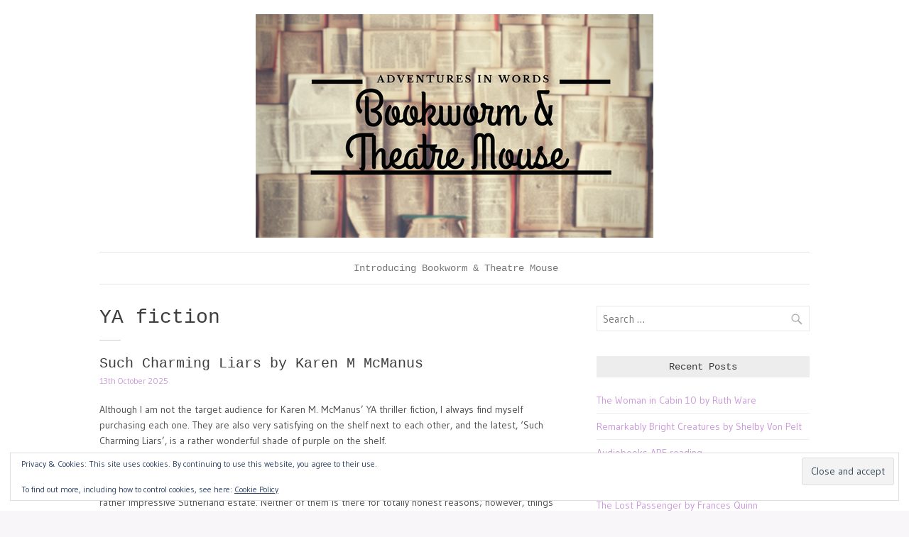

--- FILE ---
content_type: text/html; charset=UTF-8
request_url: http://www.bookwormandtheatremouse.co.uk/?tag=ya-fiction
body_size: 18916
content:
<!DOCTYPE html>
<html lang="en-GB" class="no-js">
<head>
		<meta charset="UTF-8">
	<meta name="viewport" content="width=device-width, initial-scale=1">
	<link rel="profile" href="http://gmpg.org/xfn/11">
	<link rel="pingback" href="http://www.bookwormandtheatremouse.co.uk/xmlrpc.php">
	<!--[if lt IE 9]>
	<script src="http://www.bookwormandtheatremouse.co.uk/wp-content/themes/vintage/js/libraries/html5.js"></script>
	<![endif]-->
		<script>(function(html){html.className = html.className.replace(/\bno-js\b/,'js')})(document.documentElement);</script>
<title>YA fiction &#8211; Bookworm &amp; Theatre Mouse</title>
<meta name='robots' content='max-image-preview:large' />
<link rel='dns-prefetch' href='//secure.gravatar.com' />
<link rel='dns-prefetch' href='//stats.wp.com' />
<link rel='dns-prefetch' href='//fonts.googleapis.com' />
<link rel='dns-prefetch' href='//v0.wordpress.com' />
<link rel='preconnect' href='//i0.wp.com' />
<link rel="alternate" type="application/rss+xml" title="Bookworm &amp; Theatre Mouse &raquo; Feed" href="http://www.bookwormandtheatremouse.co.uk/?feed=rss2" />
<link rel="alternate" type="application/rss+xml" title="Bookworm &amp; Theatre Mouse &raquo; Comments Feed" href="http://www.bookwormandtheatremouse.co.uk/?feed=comments-rss2" />
<link rel="alternate" type="application/rss+xml" title="Bookworm &amp; Theatre Mouse &raquo; YA fiction Tag Feed" href="http://www.bookwormandtheatremouse.co.uk/?feed=rss2&#038;tag=ya-fiction" />
<style id='wp-img-auto-sizes-contain-inline-css' type='text/css'>
img:is([sizes=auto i],[sizes^="auto," i]){contain-intrinsic-size:3000px 1500px}
/*# sourceURL=wp-img-auto-sizes-contain-inline-css */
</style>
<style id='wp-emoji-styles-inline-css' type='text/css'>

	img.wp-smiley, img.emoji {
		display: inline !important;
		border: none !important;
		box-shadow: none !important;
		height: 1em !important;
		width: 1em !important;
		margin: 0 0.07em !important;
		vertical-align: -0.1em !important;
		background: none !important;
		padding: 0 !important;
	}
/*# sourceURL=wp-emoji-styles-inline-css */
</style>
<style id='wp-block-library-inline-css' type='text/css'>
:root{--wp-block-synced-color:#7a00df;--wp-block-synced-color--rgb:122,0,223;--wp-bound-block-color:var(--wp-block-synced-color);--wp-editor-canvas-background:#ddd;--wp-admin-theme-color:#007cba;--wp-admin-theme-color--rgb:0,124,186;--wp-admin-theme-color-darker-10:#006ba1;--wp-admin-theme-color-darker-10--rgb:0,107,160.5;--wp-admin-theme-color-darker-20:#005a87;--wp-admin-theme-color-darker-20--rgb:0,90,135;--wp-admin-border-width-focus:2px}@media (min-resolution:192dpi){:root{--wp-admin-border-width-focus:1.5px}}.wp-element-button{cursor:pointer}:root .has-very-light-gray-background-color{background-color:#eee}:root .has-very-dark-gray-background-color{background-color:#313131}:root .has-very-light-gray-color{color:#eee}:root .has-very-dark-gray-color{color:#313131}:root .has-vivid-green-cyan-to-vivid-cyan-blue-gradient-background{background:linear-gradient(135deg,#00d084,#0693e3)}:root .has-purple-crush-gradient-background{background:linear-gradient(135deg,#34e2e4,#4721fb 50%,#ab1dfe)}:root .has-hazy-dawn-gradient-background{background:linear-gradient(135deg,#faaca8,#dad0ec)}:root .has-subdued-olive-gradient-background{background:linear-gradient(135deg,#fafae1,#67a671)}:root .has-atomic-cream-gradient-background{background:linear-gradient(135deg,#fdd79a,#004a59)}:root .has-nightshade-gradient-background{background:linear-gradient(135deg,#330968,#31cdcf)}:root .has-midnight-gradient-background{background:linear-gradient(135deg,#020381,#2874fc)}:root{--wp--preset--font-size--normal:16px;--wp--preset--font-size--huge:42px}.has-regular-font-size{font-size:1em}.has-larger-font-size{font-size:2.625em}.has-normal-font-size{font-size:var(--wp--preset--font-size--normal)}.has-huge-font-size{font-size:var(--wp--preset--font-size--huge)}.has-text-align-center{text-align:center}.has-text-align-left{text-align:left}.has-text-align-right{text-align:right}.has-fit-text{white-space:nowrap!important}#end-resizable-editor-section{display:none}.aligncenter{clear:both}.items-justified-left{justify-content:flex-start}.items-justified-center{justify-content:center}.items-justified-right{justify-content:flex-end}.items-justified-space-between{justify-content:space-between}.screen-reader-text{border:0;clip-path:inset(50%);height:1px;margin:-1px;overflow:hidden;padding:0;position:absolute;width:1px;word-wrap:normal!important}.screen-reader-text:focus{background-color:#ddd;clip-path:none;color:#444;display:block;font-size:1em;height:auto;left:5px;line-height:normal;padding:15px 23px 14px;text-decoration:none;top:5px;width:auto;z-index:100000}html :where(.has-border-color){border-style:solid}html :where([style*=border-top-color]){border-top-style:solid}html :where([style*=border-right-color]){border-right-style:solid}html :where([style*=border-bottom-color]){border-bottom-style:solid}html :where([style*=border-left-color]){border-left-style:solid}html :where([style*=border-width]){border-style:solid}html :where([style*=border-top-width]){border-top-style:solid}html :where([style*=border-right-width]){border-right-style:solid}html :where([style*=border-bottom-width]){border-bottom-style:solid}html :where([style*=border-left-width]){border-left-style:solid}html :where(img[class*=wp-image-]){height:auto;max-width:100%}:where(figure){margin:0 0 1em}html :where(.is-position-sticky){--wp-admin--admin-bar--position-offset:var(--wp-admin--admin-bar--height,0px)}@media screen and (max-width:600px){html :where(.is-position-sticky){--wp-admin--admin-bar--position-offset:0px}}

/*# sourceURL=wp-block-library-inline-css */
</style><style id='wp-block-paragraph-inline-css' type='text/css'>
.is-small-text{font-size:.875em}.is-regular-text{font-size:1em}.is-large-text{font-size:2.25em}.is-larger-text{font-size:3em}.has-drop-cap:not(:focus):first-letter{float:left;font-size:8.4em;font-style:normal;font-weight:100;line-height:.68;margin:.05em .1em 0 0;text-transform:uppercase}body.rtl .has-drop-cap:not(:focus):first-letter{float:none;margin-left:.1em}p.has-drop-cap.has-background{overflow:hidden}:root :where(p.has-background){padding:1.25em 2.375em}:where(p.has-text-color:not(.has-link-color)) a{color:inherit}p.has-text-align-left[style*="writing-mode:vertical-lr"],p.has-text-align-right[style*="writing-mode:vertical-rl"]{rotate:180deg}
/*# sourceURL=http://www.bookwormandtheatremouse.co.uk/wp-includes/blocks/paragraph/style.min.css */
</style>
<style id='global-styles-inline-css' type='text/css'>
:root{--wp--preset--aspect-ratio--square: 1;--wp--preset--aspect-ratio--4-3: 4/3;--wp--preset--aspect-ratio--3-4: 3/4;--wp--preset--aspect-ratio--3-2: 3/2;--wp--preset--aspect-ratio--2-3: 2/3;--wp--preset--aspect-ratio--16-9: 16/9;--wp--preset--aspect-ratio--9-16: 9/16;--wp--preset--color--black: #000000;--wp--preset--color--cyan-bluish-gray: #abb8c3;--wp--preset--color--white: #ffffff;--wp--preset--color--pale-pink: #f78da7;--wp--preset--color--vivid-red: #cf2e2e;--wp--preset--color--luminous-vivid-orange: #ff6900;--wp--preset--color--luminous-vivid-amber: #fcb900;--wp--preset--color--light-green-cyan: #7bdcb5;--wp--preset--color--vivid-green-cyan: #00d084;--wp--preset--color--pale-cyan-blue: #8ed1fc;--wp--preset--color--vivid-cyan-blue: #0693e3;--wp--preset--color--vivid-purple: #9b51e0;--wp--preset--gradient--vivid-cyan-blue-to-vivid-purple: linear-gradient(135deg,rgb(6,147,227) 0%,rgb(155,81,224) 100%);--wp--preset--gradient--light-green-cyan-to-vivid-green-cyan: linear-gradient(135deg,rgb(122,220,180) 0%,rgb(0,208,130) 100%);--wp--preset--gradient--luminous-vivid-amber-to-luminous-vivid-orange: linear-gradient(135deg,rgb(252,185,0) 0%,rgb(255,105,0) 100%);--wp--preset--gradient--luminous-vivid-orange-to-vivid-red: linear-gradient(135deg,rgb(255,105,0) 0%,rgb(207,46,46) 100%);--wp--preset--gradient--very-light-gray-to-cyan-bluish-gray: linear-gradient(135deg,rgb(238,238,238) 0%,rgb(169,184,195) 100%);--wp--preset--gradient--cool-to-warm-spectrum: linear-gradient(135deg,rgb(74,234,220) 0%,rgb(151,120,209) 20%,rgb(207,42,186) 40%,rgb(238,44,130) 60%,rgb(251,105,98) 80%,rgb(254,248,76) 100%);--wp--preset--gradient--blush-light-purple: linear-gradient(135deg,rgb(255,206,236) 0%,rgb(152,150,240) 100%);--wp--preset--gradient--blush-bordeaux: linear-gradient(135deg,rgb(254,205,165) 0%,rgb(254,45,45) 50%,rgb(107,0,62) 100%);--wp--preset--gradient--luminous-dusk: linear-gradient(135deg,rgb(255,203,112) 0%,rgb(199,81,192) 50%,rgb(65,88,208) 100%);--wp--preset--gradient--pale-ocean: linear-gradient(135deg,rgb(255,245,203) 0%,rgb(182,227,212) 50%,rgb(51,167,181) 100%);--wp--preset--gradient--electric-grass: linear-gradient(135deg,rgb(202,248,128) 0%,rgb(113,206,126) 100%);--wp--preset--gradient--midnight: linear-gradient(135deg,rgb(2,3,129) 0%,rgb(40,116,252) 100%);--wp--preset--font-size--small: 13px;--wp--preset--font-size--medium: 20px;--wp--preset--font-size--large: 36px;--wp--preset--font-size--x-large: 42px;--wp--preset--spacing--20: 0.44rem;--wp--preset--spacing--30: 0.67rem;--wp--preset--spacing--40: 1rem;--wp--preset--spacing--50: 1.5rem;--wp--preset--spacing--60: 2.25rem;--wp--preset--spacing--70: 3.38rem;--wp--preset--spacing--80: 5.06rem;--wp--preset--shadow--natural: 6px 6px 9px rgba(0, 0, 0, 0.2);--wp--preset--shadow--deep: 12px 12px 50px rgba(0, 0, 0, 0.4);--wp--preset--shadow--sharp: 6px 6px 0px rgba(0, 0, 0, 0.2);--wp--preset--shadow--outlined: 6px 6px 0px -3px rgb(255, 255, 255), 6px 6px rgb(0, 0, 0);--wp--preset--shadow--crisp: 6px 6px 0px rgb(0, 0, 0);}:where(.is-layout-flex){gap: 0.5em;}:where(.is-layout-grid){gap: 0.5em;}body .is-layout-flex{display: flex;}.is-layout-flex{flex-wrap: wrap;align-items: center;}.is-layout-flex > :is(*, div){margin: 0;}body .is-layout-grid{display: grid;}.is-layout-grid > :is(*, div){margin: 0;}:where(.wp-block-columns.is-layout-flex){gap: 2em;}:where(.wp-block-columns.is-layout-grid){gap: 2em;}:where(.wp-block-post-template.is-layout-flex){gap: 1.25em;}:where(.wp-block-post-template.is-layout-grid){gap: 1.25em;}.has-black-color{color: var(--wp--preset--color--black) !important;}.has-cyan-bluish-gray-color{color: var(--wp--preset--color--cyan-bluish-gray) !important;}.has-white-color{color: var(--wp--preset--color--white) !important;}.has-pale-pink-color{color: var(--wp--preset--color--pale-pink) !important;}.has-vivid-red-color{color: var(--wp--preset--color--vivid-red) !important;}.has-luminous-vivid-orange-color{color: var(--wp--preset--color--luminous-vivid-orange) !important;}.has-luminous-vivid-amber-color{color: var(--wp--preset--color--luminous-vivid-amber) !important;}.has-light-green-cyan-color{color: var(--wp--preset--color--light-green-cyan) !important;}.has-vivid-green-cyan-color{color: var(--wp--preset--color--vivid-green-cyan) !important;}.has-pale-cyan-blue-color{color: var(--wp--preset--color--pale-cyan-blue) !important;}.has-vivid-cyan-blue-color{color: var(--wp--preset--color--vivid-cyan-blue) !important;}.has-vivid-purple-color{color: var(--wp--preset--color--vivid-purple) !important;}.has-black-background-color{background-color: var(--wp--preset--color--black) !important;}.has-cyan-bluish-gray-background-color{background-color: var(--wp--preset--color--cyan-bluish-gray) !important;}.has-white-background-color{background-color: var(--wp--preset--color--white) !important;}.has-pale-pink-background-color{background-color: var(--wp--preset--color--pale-pink) !important;}.has-vivid-red-background-color{background-color: var(--wp--preset--color--vivid-red) !important;}.has-luminous-vivid-orange-background-color{background-color: var(--wp--preset--color--luminous-vivid-orange) !important;}.has-luminous-vivid-amber-background-color{background-color: var(--wp--preset--color--luminous-vivid-amber) !important;}.has-light-green-cyan-background-color{background-color: var(--wp--preset--color--light-green-cyan) !important;}.has-vivid-green-cyan-background-color{background-color: var(--wp--preset--color--vivid-green-cyan) !important;}.has-pale-cyan-blue-background-color{background-color: var(--wp--preset--color--pale-cyan-blue) !important;}.has-vivid-cyan-blue-background-color{background-color: var(--wp--preset--color--vivid-cyan-blue) !important;}.has-vivid-purple-background-color{background-color: var(--wp--preset--color--vivid-purple) !important;}.has-black-border-color{border-color: var(--wp--preset--color--black) !important;}.has-cyan-bluish-gray-border-color{border-color: var(--wp--preset--color--cyan-bluish-gray) !important;}.has-white-border-color{border-color: var(--wp--preset--color--white) !important;}.has-pale-pink-border-color{border-color: var(--wp--preset--color--pale-pink) !important;}.has-vivid-red-border-color{border-color: var(--wp--preset--color--vivid-red) !important;}.has-luminous-vivid-orange-border-color{border-color: var(--wp--preset--color--luminous-vivid-orange) !important;}.has-luminous-vivid-amber-border-color{border-color: var(--wp--preset--color--luminous-vivid-amber) !important;}.has-light-green-cyan-border-color{border-color: var(--wp--preset--color--light-green-cyan) !important;}.has-vivid-green-cyan-border-color{border-color: var(--wp--preset--color--vivid-green-cyan) !important;}.has-pale-cyan-blue-border-color{border-color: var(--wp--preset--color--pale-cyan-blue) !important;}.has-vivid-cyan-blue-border-color{border-color: var(--wp--preset--color--vivid-cyan-blue) !important;}.has-vivid-purple-border-color{border-color: var(--wp--preset--color--vivid-purple) !important;}.has-vivid-cyan-blue-to-vivid-purple-gradient-background{background: var(--wp--preset--gradient--vivid-cyan-blue-to-vivid-purple) !important;}.has-light-green-cyan-to-vivid-green-cyan-gradient-background{background: var(--wp--preset--gradient--light-green-cyan-to-vivid-green-cyan) !important;}.has-luminous-vivid-amber-to-luminous-vivid-orange-gradient-background{background: var(--wp--preset--gradient--luminous-vivid-amber-to-luminous-vivid-orange) !important;}.has-luminous-vivid-orange-to-vivid-red-gradient-background{background: var(--wp--preset--gradient--luminous-vivid-orange-to-vivid-red) !important;}.has-very-light-gray-to-cyan-bluish-gray-gradient-background{background: var(--wp--preset--gradient--very-light-gray-to-cyan-bluish-gray) !important;}.has-cool-to-warm-spectrum-gradient-background{background: var(--wp--preset--gradient--cool-to-warm-spectrum) !important;}.has-blush-light-purple-gradient-background{background: var(--wp--preset--gradient--blush-light-purple) !important;}.has-blush-bordeaux-gradient-background{background: var(--wp--preset--gradient--blush-bordeaux) !important;}.has-luminous-dusk-gradient-background{background: var(--wp--preset--gradient--luminous-dusk) !important;}.has-pale-ocean-gradient-background{background: var(--wp--preset--gradient--pale-ocean) !important;}.has-electric-grass-gradient-background{background: var(--wp--preset--gradient--electric-grass) !important;}.has-midnight-gradient-background{background: var(--wp--preset--gradient--midnight) !important;}.has-small-font-size{font-size: var(--wp--preset--font-size--small) !important;}.has-medium-font-size{font-size: var(--wp--preset--font-size--medium) !important;}.has-large-font-size{font-size: var(--wp--preset--font-size--large) !important;}.has-x-large-font-size{font-size: var(--wp--preset--font-size--x-large) !important;}
/*# sourceURL=global-styles-inline-css */
</style>

<style id='classic-theme-styles-inline-css' type='text/css'>
/*! This file is auto-generated */
.wp-block-button__link{color:#fff;background-color:#32373c;border-radius:9999px;box-shadow:none;text-decoration:none;padding:calc(.667em + 2px) calc(1.333em + 2px);font-size:1.125em}.wp-block-file__button{background:#32373c;color:#fff;text-decoration:none}
/*# sourceURL=/wp-includes/css/classic-themes.min.css */
</style>
<link rel='stylesheet' id='vintage-style-css' href='http://www.bookwormandtheatremouse.co.uk/wp-content/themes/vintage/style.css?ver=201601171941' type='text/css' media='all' />
<style id='vintage-style-inline-css' type='text/css'>
	/* Color Scheme */

	/* Background Color */
	body {
		background-color: #f9f6fa;
	}

	/* Links color */
	a,
	.entry-content blockquote:before,
	.entry-summary blockquote:before {
		color: #ca97db;
	}
	.flex-control-paging li a:hover,
	.flex-control-paging li a.flex-active {
		background-color: #ca97db;
	}

	/* Buttons color */
	button,
	input[type="button"],
	input[type="reset"],
	input[type="submit"],
	.more-link,
	#infinite-handle span,
	.image-navigation .nav-previous a:before,
	.post-navigation .nav-previous span.post-title:after,
	.image-navigation .nav-next a:after,
	.post-navigation .nav-next span.post-title:before,
	.pagination .page-numbers,
	.widget.vintage-social-widget li,
	.page-links a {
		background-color: #ca97db;
	}
	.site-title a,
	.site-title a:visited {
		color: #ca97db;
	}

	/* Widgets color */
	#secondary .widget-title,
	#tertiary .widget-title,
	#homepage-widgets .widget-title,
	#wp-calendar #today,
	.tagcloud a {
		background-color: #ededed;
	}
	/* Color Scheme */

	/* Background Color */
	body {
		background-color: f9f6fa;
	}

	/* Links color */
	a,
	.entry-content blockquote:before,
	.entry-summary blockquote:before {
		color: #ca97db;
	}
	.flex-control-paging li a:hover,
	.flex-control-paging li a.flex-active {
		background-color: #ca97db;
	}

	/* Buttons color */
	button,
	input[type="button"],
	input[type="reset"],
	input[type="submit"],
	.more-link,
	#infinite-handle span,
	.image-navigation .nav-previous a:before,
	.post-navigation .nav-previous span.post-title:after,
	.image-navigation .nav-next a:after,
	.post-navigation .nav-next span.post-title:before,
	.pagination .page-numbers,
	.widget.vintage-social-widget li,
	.page-links a {
		background-color: #53c0e8;
	}
	.site-title a,
	.site-title a:visited {
		color: #53c0e8;
	}

	/* Widgets color */
	#secondary .widget-title,
	#tertiary .widget-title,
	#homepage-widgets .widget-title,
	#wp-calendar #today,
	.tagcloud a {
		background-color: #ededed;
	}
/*# sourceURL=vintage-style-inline-css */
</style>
<link rel='stylesheet' id='vintage-fonts-css' href='https://fonts.googleapis.com/css?family=Gudea%3A400%2C400italic%2C700%2C700italic&#038;subset=latin%2Clatin-ext&#038;ver=6.9' type='text/css' media='all' />
<link rel='stylesheet' id='vintage-courier-prime-regular-css' href='http://www.bookwormandtheatremouse.co.uk/wp-content/themes/vintage/fonts/courier-prime/courier-prime-regular.css?ver=1.1' type='text/css' media='all' />
<link rel='stylesheet' id='vintage-genericons-css' href='http://www.bookwormandtheatremouse.co.uk/wp-content/themes/vintage/fonts/genericons/genericons.css?ver=3.4.1' type='text/css' media='all' />
<script type="text/javascript" src="http://www.bookwormandtheatremouse.co.uk/wp-includes/js/jquery/jquery.min.js?ver=3.7.1" id="jquery-core-js"></script>
<script type="text/javascript" src="http://www.bookwormandtheatremouse.co.uk/wp-includes/js/jquery/jquery-migrate.min.js?ver=3.4.1" id="jquery-migrate-js"></script>
<link rel="https://api.w.org/" href="http://www.bookwormandtheatremouse.co.uk/index.php?rest_route=/" /><link rel="alternate" title="JSON" type="application/json" href="http://www.bookwormandtheatremouse.co.uk/index.php?rest_route=/wp/v2/tags/137" /><link rel="EditURI" type="application/rsd+xml" title="RSD" href="http://www.bookwormandtheatremouse.co.uk/xmlrpc.php?rsd" />
<meta name="generator" content="WordPress 6.9" />
	<style>img#wpstats{display:none}</style>
			<style id="vintage-tagline" type="text/css">
	.site-description {
		clip: rect(1px, 1px, 1px, 1px);
		position: absolute !important;
		height: 1px;
		width: 1px;
		overflow: hidden;
	}
	</style>
	
<!-- Jetpack Open Graph Tags -->
<meta property="og:type" content="website" />
<meta property="og:title" content="YA fiction &#8211; Bookworm &amp; Theatre Mouse" />
<meta property="og:url" content="http://www.bookwormandtheatremouse.co.uk/?tag=ya-fiction" />
<meta property="og:site_name" content="Bookworm &amp; Theatre Mouse" />
<meta property="og:image" content="https://s0.wp.com/i/blank.jpg" />
<meta property="og:image:width" content="200" />
<meta property="og:image:height" content="200" />
<meta property="og:image:alt" content="" />
<meta property="og:locale" content="en_GB" />

<!-- End Jetpack Open Graph Tags -->
	<link rel="shortcut icon" href="http://www.bookwormandtheatremouse.co.uk/wp-content/themes/vintage/favicon.ico" />
<link rel='stylesheet' id='eu-cookie-law-style-css' href='http://www.bookwormandtheatremouse.co.uk/wp-content/plugins/jetpack/modules/widgets/eu-cookie-law/style.css?ver=15.4' type='text/css' media='all' />
</head>

<body class="archive tag tag-ya-fiction tag-137 wp-theme-vintage right-sidebar has-logo-image logo-size-full layout-full-width layout-standard color-scheme-purple body-font-gudea headings-font-courier">
<div id="page" class="hfeed site">
	<a class="skip-link screen-reader-text" href="#content">Skip to content</a>

		<header id="masthead" class="site-header" role="banner">
		
		
		<div class="inner">
			<div class="site-branding">
										<p class="site-title"><a href="http://www.bookwormandtheatremouse.co.uk/" rel="home"><img src="http://www.bookwormandtheatremouse.co.uk/wp-content/uploads/2017/01/Bookworm-Theatre-Mouse.png" alt="Bookworm &amp; Theatre Mouse" /></a></p>
									<p class="site-description"></p>
			</div>

			<nav id="primary-navigation" class="main-navigation" role="navigation">
				<button class="menu-toggle" aria-controls="primary-menu" aria-expanded="false">Menu</button>
				<div id="primary-menu" class="nav-menu"><ul>
<li class="page_item page-item-40"><a href="http://www.bookwormandtheatremouse.co.uk/?page_id=40">Introducing Bookworm &#038; Theatre Mouse</a></li>
</ul></div>
			</nav><!-- #primary-navigation -->
		</div>

			</header><!-- #masthead -->
	
		<div id="content" class="site-content inner">
		
	<section id="primary" class="content-area">
		<main id="main" class="site-main" role="main">

		
			<header class="page-header">
				<h1 class="page-title"><span class="screen-reader-text">Tag: </span>YA fiction</h1>			</header><!-- .page-header -->

						<div id="posts-wrap">
			
				
<article id="post-2374" class="post-2374 post type-post status-publish format-standard hentry category-books tag-a-year-in-books-2025 tag-fiction tag-karen-m-mcmanus tag-such-charming-liars tag-thriller tag-ya-fiction">
	
	<header class="entry-header">
		<h2 class="entry-title"><a href="http://www.bookwormandtheatremouse.co.uk/?p=2374" rel="bookmark">Such Charming Liars by Karen M McManus</a></h2>
				<div class="entry-meta">
			<span class="posted-on"><a href="http://www.bookwormandtheatremouse.co.uk/?p=2374" rel="bookmark"><time class="entry-date published" datetime="2025-10-13T20:04:49+01:00">13th October 2025</time><time class="updated" datetime="2025-10-13T20:04:51+01:00">13th October 2025</time></a></span><span class="byline"> by <span class="author vcard"><a class="url fn n" href="http://www.bookwormandtheatremouse.co.uk/?author=1">Bookworm&#038;TheatreMouse</a></span></span>		</div><!-- .entry-meta -->
			</header><!-- .entry-header -->

		<div class="entry-content">
							
					
<p>Although I am not the target audience for Karen M. McManus&#8217; YA thriller fiction, I always find myself purchasing each one. They are also very satisfying on the shelf next to each other, and the latest, &#8216;Such Charming Liars&#8217;, is a rather wonderful shade of purple on the shelf. </p>



<p>In &#8216;Such Charming Liars&#8217;, we meet Kat and Liam, who are step-siblings who appear to be reunited by chance as Kat&#8217;s mum, Jamie, is sent to carry out a mission for her &#8217;employer&#8217;, Gem. They find themselves on the rather impressive Sutherland estate. Neither of them is there for totally honest reasons; however, things take a turn that neither of them could have predicted. </p>



<p>As we all know, this site needs to be spoiler-free, which is never easy when I am trying to share thoughts about titles such as this one. However, what I can say is that returning to a Karen M. McManus novel in autumn is like returning to an old friend. They are quite a comfort read, despite being a YA thriller. They are always full of great characters, and strong female characters, which I think is something that is important for YA novels in the modern age. Alongside this, she is a pro at planting red herrings that can send you off on the wrong path, only for you to suddenly be thrown onto a different path altogether. Alongside this, the final quarter of this book comes at quite a pace, with a twist that I did not see coming as it hit. Which, surely, is always a sign of a good read?</p>



<p>So, if you are looking for a thriller that is great escapism for these autumn evenings, then Karen M. McManus is always a good idea. And if you have a YA reader in your life, maybe this is a set of books you can introduce them to.</p>
						</div><!-- .entry-content -->
	
			<footer class="entry-footer">
			<span class="entry-cats">Posted in <a href="http://www.bookwormandtheatremouse.co.uk/?cat=6" rel="category">Books</a></span>
						<span class="comments-link"><a href="http://www.bookwormandtheatremouse.co.uk/?p=2374#respond">Write a comment</a></span>
					</footer><!-- .entry-footer -->
	
	</article><!-- #post-2374 -->

			
				
<article id="post-2361" class="post-2361 post type-post status-publish format-standard hentry category-books tag-a-year-in-books-2025 tag-fiction tag-glasgow-boys tag-margaret-mcdonald tag-ya-fiction">
	
	<header class="entry-header">
		<h2 class="entry-title"><a href="http://www.bookwormandtheatremouse.co.uk/?p=2361" rel="bookmark">Glasgow Boys by Margaret McDonald</a></h2>
				<div class="entry-meta">
			<span class="posted-on"><a href="http://www.bookwormandtheatremouse.co.uk/?p=2361" rel="bookmark"><time class="entry-date published" datetime="2025-09-21T19:55:18+01:00">21st September 2025</time><time class="updated" datetime="2025-09-21T19:55:20+01:00">21st September 2025</time></a></span><span class="byline"> by <span class="author vcard"><a class="url fn n" href="http://www.bookwormandtheatremouse.co.uk/?author=1">Bookworm&#038;TheatreMouse</a></span></span>		</div><!-- .entry-meta -->
			</header><!-- .entry-header -->

		<div class="entry-content">
							
					
<p>Reader, Banjo and Finlay have stolen my heart &#8211; in a way I do not think any characters have stolen my heart before (apart from possibly Charlie and Nick from Heartstopper). These two &#8216;Glasgow Boys&#8217; deserve all the love in the world, as well as the life that neither of them has managed to experience yet &#8211; and that you hope they will experience by the end of the book.</p>



<p>Banjo and Finlay have grown up in the care system, they have had different paths that get them there but sadly they both do not understand that it is the adults and the system that have let them down. And, they are not to blame for the sort of life they have sadly ended up living &#8211; in fact, Finlay has managed to get himself to university, which is an achievement he does not seem to think he deserves. As we read their story, first separately and then as a pair, as we realise they were once friends, but what tore them apart? And we see what they really both need is people to love them and for them to love, and an understanding that they deserve this &#8211; and any success that they have in life. </p>



<p>This book made me ugly cry, and I am not afraid to admit it. The story is beautifully told, with sensitivity and emotion. The characters are well-rounded and you believe in every moment, incident and conversation on the page. The chapters alternate between Banjo and Finlay&#8217;s viewpoint, and I think that brings you closer to the characters, as you see how they are feeling, what they are thinking and what makes them who they are.</p>



<p>Margaret McDonald is a very talented writer and it is hard to believe that this is a debut novel, but it is definitely one that deserved to win the &#8216;Carnegie Medal for Writing&#8217;. It is clear that she loves her characters as much as the readers do. I will be recommending this book to anyone who will listen to me. It may be a YA novel, but it can be enjoyed and loved by adult readers also &#8211; and rightfully so.</p>



<p>If you have seen this book around and ever been tempted to read it, take this as your sign that you should, because you will not be disappointed.</p>



<p></p>
						</div><!-- .entry-content -->
	
			<footer class="entry-footer">
			<span class="entry-cats">Posted in <a href="http://www.bookwormandtheatremouse.co.uk/?cat=6" rel="category">Books</a></span>
						<span class="comments-link"><a href="http://www.bookwormandtheatremouse.co.uk/?p=2361#respond">Write a comment</a></span>
					</footer><!-- .entry-footer -->
	
	</article><!-- #post-2361 -->

			
				
<article id="post-2141" class="post-2141 post type-post status-publish format-standard hentry category-books tag-a-year-in-books-2024 tag-bill-wood tag-fiction tag-horror tag-lets-split-up tag-thriller tag-ya-fiction">
	
	<header class="entry-header">
		<h2 class="entry-title"><a href="http://www.bookwormandtheatremouse.co.uk/?p=2141" rel="bookmark">Let&#8217;s Split Up by Bill Wood</a></h2>
				<div class="entry-meta">
			<span class="posted-on"><a href="http://www.bookwormandtheatremouse.co.uk/?p=2141" rel="bookmark"><time class="entry-date published" datetime="2024-10-14T20:35:02+01:00">14th October 2024</time><time class="updated" datetime="2024-10-14T20:35:04+01:00">14th October 2024</time></a></span><span class="byline"> by <span class="author vcard"><a class="url fn n" href="http://www.bookwormandtheatremouse.co.uk/?author=1">Bookworm&#038;TheatreMouse</a></span></span>		</div><!-- .entry-meta -->
			</header><!-- .entry-header -->

		<div class="entry-content">
							
					
<p>If you love everything nineties and early noughties, especially if you are the &#8216;Buffy the Vampire Slayer&#8217; generation, then you will be a great fan of &#8216;Let&#8217;s Split Up&#8217;.</p>



<p>This book is a joy of the YA horror/thriller genre and is a whole lot of fun to read. Set in a small American town, with a high school, a group of friends who may not quite fit into a clique, and a house with a dark secret &#8211; I mean that is the ideal recipe for a bit of a spooky read with a thrilling edge. And then when you throw into the mix the killing of the &#8216;it&#8217; couple from the high school (not a spoiler, as it says that in the blurb), you have all that you need for a great autumn read.</p>



<p>I really enjoyed this novel, as it was like a love letter to so many of the things that I love from my teenage years &#8211; yet things that may have always slightly spooked me. But it also contained great characters, especially the four friends that we follow through the story. I loved their desire to solve the mystery and the dark secret of the manor, because I think, really, we all wanted to do that if these are the stories we enjoyed. The tension was also brilliantly created with some fantastic descriptive writing that brought it all to life.</p>



<p>If you still read YA (which I hope you do), or even if you don&#8217;t and maybe you start, this would be a great book to pick up, as there are so many different ways that it can be enjoyed &#8211; but I do think nostalgia was the one that really hooked me in. </p>



<p>Thank you Bill Wood for bringing this much joy to a horror book (is that a contradiction in terms?).</p>
						</div><!-- .entry-content -->
	
			<footer class="entry-footer">
			<span class="entry-cats">Posted in <a href="http://www.bookwormandtheatremouse.co.uk/?cat=6" rel="category">Books</a></span>
						<span class="comments-link"><a href="http://www.bookwormandtheatremouse.co.uk/?p=2141#respond">Write a comment</a></span>
					</footer><!-- .entry-footer -->
	
	</article><!-- #post-2141 -->

			
				
<article id="post-2117" class="post-2117 post type-post status-publish format-standard hentry category-books tag-a-year-in-books-2024 tag-dawn-oporter tag-paper-aeroplanes tag-ya-fiction">
	
	<header class="entry-header">
		<h2 class="entry-title"><a href="http://www.bookwormandtheatremouse.co.uk/?p=2117" rel="bookmark">Paper Aeroplanes by Dawn O&#8217;Porter</a></h2>
				<div class="entry-meta">
			<span class="posted-on"><a href="http://www.bookwormandtheatremouse.co.uk/?p=2117" rel="bookmark"><time class="entry-date published" datetime="2024-09-15T20:15:00+01:00">15th September 2024</time><time class="updated" datetime="2024-09-16T21:18:00+01:00">16th September 2024</time></a></span><span class="byline"> by <span class="author vcard"><a class="url fn n" href="http://www.bookwormandtheatremouse.co.uk/?author=1">Bookworm&#038;TheatreMouse</a></span></span>		</div><!-- .entry-meta -->
			</header><!-- .entry-header -->

		<div class="entry-content">
							
					
<p>I had not read any of the books of Dawn O&#8217;Porter, but when I heard that this series was a YA novel, I thought I would give it a go, especially as she had been inspired by the friendships and girls she knew in her younger years. A friend of mine had a copy, so I asked if I could borrow it and give it a go.</p>



<p>Now, before I go too much into my thoughts, I do have to say that I am surprised that this is presented as YA fiction. I am not sure I would be recommending it to that age group &#8211; or, if I did, it would be the older end of the YA age range. It definitely tackles some topics that I am not sure are appropriate to the younger end of the YA age range.</p>



<p>However, I enjoyed this book. Although, that never seems quite like the correct word when there are some difficult topics tackled amongst is pages, but it is a good read. We meet Renee and Flo, both 15 years old and both facing the end of their secondary school education. They have not been friends and there are those in their peer group that would not consider that they are meant to be friends &#8211; they are just two very different teenagers, having very different experiences in their teenage years. Yet, they are actually more alike than they realise: they are both lonely, they both have some complex family relationships and they both are not really totally sure who they really are. They both face some real struggles as we read their stories, and at moments it is incredibly difficult for both of our characters and their families.</p>



<p>I absolutely loved meeting Flo and Renee, and could see in them so many of the teenage girls I knew when I was at school. But the novel handled the complexity of being a teenager beautifully &#8211; especially that idea of not really knowing what your true identity is, or those friendships that maybe are not the correct ones but, at the time, they are the ones that you feel you should work on, sometimes for little return. And, the moment at the end of the book when Flo and Renee are really honest that maybe they are the friends for each other, and it does not really matter what anybody else thinks, is rather wonderful.</p>



<p>I am really glad that there are more stories of Flo and Renee for me to discover, as &#8216;Goose&#8217; is the second book and &#8216;Honeybee&#8217; is coming out this month. I would really like to see what happens to our two wonderful characters. </p>



<p>This, of course, does mean that I may try more of the books of Dawn O&#8217;Porter because this one was a very good starting point.</p>



<p></p>
						</div><!-- .entry-content -->
	
			<footer class="entry-footer">
			<span class="entry-cats">Posted in <a href="http://www.bookwormandtheatremouse.co.uk/?cat=6" rel="category">Books</a></span>
						<span class="comments-link"><a href="http://www.bookwormandtheatremouse.co.uk/?p=2117#comments">2 Comments</a></span>
					</footer><!-- .entry-footer -->
	
	</article><!-- #post-2117 -->

			
				
<article id="post-2113" class="post-2113 post type-post status-publish format-standard hentry category-books tag-a-year-in-books-2024 tag-fiction tag-free-verse tag-gifted tag-handle-with-care tag-louisa-reid tag-prose tag-ya-fiction">
	
	<header class="entry-header">
		<h2 class="entry-title"><a href="http://www.bookwormandtheatremouse.co.uk/?p=2113" rel="bookmark">Handle with Care by Louisa Reid</a></h2>
				<div class="entry-meta">
			<span class="posted-on"><a href="http://www.bookwormandtheatremouse.co.uk/?p=2113" rel="bookmark"><time class="entry-date published" datetime="2024-09-09T06:00:00+01:00">9th September 2024</time><time class="updated" datetime="2024-09-08T19:40:57+01:00">8th September 2024</time></a></span><span class="byline"> by <span class="author vcard"><a class="url fn n" href="http://www.bookwormandtheatremouse.co.uk/?author=1">Bookworm&#038;TheatreMouse</a></span></span>		</div><!-- .entry-meta -->
			</header><!-- .entry-header -->

		<div class="entry-content">
							
					
<p>I feel so lucky to have been gifted a copy of &#8216;Handle with Care&#8217; by Louisa Reid. Louisa Reid is an author that I really admire and I am always excited if I know there is a new book on the way. And it is safe to say that, yet again, she has given us an incredible read, that does not shy away from tough topics &#8211; and will in fact make you cry.</p>



<p>In this latest offering we are introduced to Ruby and Ash, best friends &#8211; but Ruby has been keeping a secret: she is pregnant. And when Hero makes a dramatic entrance to the world during a History lesson, both of their lives change forever, as does their friendship. Ruby has to deal with a world that thinks it knows best, and Ash has to deal with a revelation that throws a whole different light on what has led to this very moment.</p>



<p>I love that Ruby&#8217;s chapters are told in Louisa Reid&#8217;s usual wonderful free verse. This allows us to really be on the journey with Ruby as she comes to terms with becoming a mother and all that means for her. It conveys all the emotions that Ruby is experiencing beautifully, and the real feeling of confusion as she has to deal with becoming a mum &#8211; and the relationship she has with her own mother.</p>



<p>Ash&#8217;s chapters are told in prose, almost suggesting that her life is almost just carrying on as normal, as she tries to understand the experiences of Ruby. It works so well to show the distance which appears between the two friends, but how much Ash still loves her friend, yet just does not know how to help, as they are now living what seem to be very different lives.</p>



<p>I do not want to give any spoilers of what happens in this beautiful book, but I will say that it is an emotional rollercoaster. You will feel joy, sadness, anger and hope, sometimes all at the same time. Most importantly, though, Ruby, Ash and Hope will stay with you even when you have read the last word &#8211; and you may surprise yourself as you find yourself thinking about them when you least expect it.</p>



<p>Just like <a href="http://www.bookwormandtheatremouse.co.uk/?p=1963">&#8216;Wrecked&#8217; and &#8216;Gloves Off&#8217;,</a> I will be recommending this book to everyone &#8211; and, of course, <a href="http://www.bookwormandtheatremouse.co.uk/?p=1526">&#8216;The Poet&#8217;</a> (although this one is not YA). What reading this has also reminded me is that I must make sure I pick up a copy of &#8216;Activist&#8217;, because I know it is going to be a book that I will enjoy.</p>



<p>So, the important questions is, have you read any Louisa Reid yet? And if the answer is no, then make sure you give them a go soon &#8211; because you will not be disappointed.</p>
						</div><!-- .entry-content -->
	
			<footer class="entry-footer">
			<span class="entry-cats">Posted in <a href="http://www.bookwormandtheatremouse.co.uk/?cat=6" rel="category">Books</a></span>
						<span class="comments-link"><a href="http://www.bookwormandtheatremouse.co.uk/?p=2113#respond">Write a comment</a></span>
					</footer><!-- .entry-footer -->
	
	</article><!-- #post-2113 -->

			
				
<article id="post-2006" class="post-2006 post type-post status-publish format-standard hentry category-books tag-a-year-in-books-2024 tag-fiction tag-karen-m-mcmanus tag-one-of-us-is-back tag-thriller tag-ya-fiction">
	
	<header class="entry-header">
		<h2 class="entry-title"><a href="http://www.bookwormandtheatremouse.co.uk/?p=2006" rel="bookmark">One of Us is Back by Karen M McManus</a></h2>
				<div class="entry-meta">
			<span class="posted-on"><a href="http://www.bookwormandtheatremouse.co.uk/?p=2006" rel="bookmark"><time class="entry-date published" datetime="2024-04-15T20:12:20+01:00">15th April 2024</time><time class="updated" datetime="2024-04-15T20:12:22+01:00">15th April 2024</time></a></span><span class="byline"> by <span class="author vcard"><a class="url fn n" href="http://www.bookwormandtheatremouse.co.uk/?author=1">Bookworm&#038;TheatreMouse</a></span></span>		</div><!-- .entry-meta -->
			</header><!-- .entry-header -->

		<div class="entry-content">
							
					
<p>I feel like I have been waiting f-o-r e-v-e-r for this book. I could not give in to the hardback as it would have not matched with my other books, and as every dedicated bookworm knows, books need to match. (Although, I did give in to the black cover special edition, rather than the traditional white cover, but I just loved it).</p>



<p>So, &#8216;One of Us is Back&#8217; did not disappoint (thank goodness, imagine if it had &#8211; haha). I absolutely loved being back with the Bayview gang as they faced yet another challenge as it appears that someone thinks it is &#8216;Time for a new game, Bayview&#8217;. I am not providing any spoilers other than that you are back with the gang as they tackle another deadly game. And they do not seem as free of Simon just yet, as much as they hope they are.</p>



<p>I just love these books (and pretty much anything I have read by this author); McManus writes brilliant YA thrillers which I wish had been available to me when I was the target audience. Although, as we all know, it does not matter who books are aimed at; as long as you enjoy reading them, you can read what you want.</p>



<p>I think one of the best things about the books of Karen M McManus is that she creates fantastic characters who are relatable; we meet so many brilliantly strong female lead characters who know their minds, and have no fear but love dearly. Which means they face so much head on, that maybe some of us would avoid. I think one of my favourite characters will always be Bronwyn, she is just simply a legend.</p>



<p>So, if you are fan of the Bayview books so far, I recommend this one because it does not disappoint at all &#8211; it is a fantastic thriller which is a real page-turner. The question is, do I now need to go back to the beginning of the trilogy to enjoy it all over again?</p>
						</div><!-- .entry-content -->
	
			<footer class="entry-footer">
			<span class="entry-cats">Posted in <a href="http://www.bookwormandtheatremouse.co.uk/?cat=6" rel="category">Books</a></span>
						<span class="comments-link"><a href="http://www.bookwormandtheatremouse.co.uk/?p=2006#respond">Write a comment</a></span>
					</footer><!-- .entry-footer -->
	
	</article><!-- #post-2006 -->

			
				
<article id="post-1963" class="post-1963 post type-post status-publish format-standard hentry category-books tag-a-year-in-books-2024 tag-gloves-off tag-louisa-reid tag-novels-in-verse tag-verse-novels tag-wrecked tag-ya-fiction">
	
	<header class="entry-header">
		<h2 class="entry-title"><a href="http://www.bookwormandtheatremouse.co.uk/?p=1963" rel="bookmark">Two for Tuesday &#8211; Novels-in-verse</a></h2>
				<div class="entry-meta">
			<span class="posted-on"><a href="http://www.bookwormandtheatremouse.co.uk/?p=1963" rel="bookmark"><time class="entry-date published" datetime="2024-02-20T20:37:59+00:00">20th February 2024</time><time class="updated" datetime="2024-02-20T20:38:01+00:00">20th February 2024</time></a></span><span class="byline"> by <span class="author vcard"><a class="url fn n" href="http://www.bookwormandtheatremouse.co.uk/?author=1">Bookworm&#038;TheatreMouse</a></span></span>		</div><!-- .entry-meta -->
			</header><!-- .entry-header -->

		<div class="entry-content">
							
					
<p>I was lucky enough to hear Louise Reid speak at one of The Book Taster&#8217;s live events and this led me to her books. However, I am ashamed to say that &#8216;Wrecked&#8217; and &#8216;Gloves Off&#8217; sat on my shelves for a little while before I picked them up (although you can find my post about <a href="http://www.bookwormandtheatremouse.co.uk/?p=1526">&#8216;The Poet&#8217;</a> on my blog). However, I picked &#8216;Wrecked&#8217; up and that immediately made me pick &#8216;Gloves Off&#8217; to follow.</p>



<p>&#8216;Wrecked&#8217; is a heartbreaking YA novel-in-verse. I have actually thought about it every day since I finished it, and once I finished it, I needed a few minutes to just absorb it all. This novel takes the story of boyfriend and girlfriend, Joe and Imogen, and we meet them after they have been involved in a fatal car accident, which appears to be Joe&#8217;s fault. We follow Joe as he faces his trial for dangerous driving; the story moves between the present and the past as we discover the events that led to that fatal night. </p>



<p>The emotions in this book are intense, as the relationship between Imogen and Joes is slowly unpicked. Is it really love&#8217;s young dream, as Joe believes it is? Or are there cracks that could wreck not just Joe&#8217;s life, but those of his family and friends, too? I really do not want to reveal too much about this book, as I do not feel that I can do it justice. However, I will say that it is an emotional rollercoaster presented in verse, beautifully constructed with clever presentation on the page that reflects some of the events and emotions that are being presented. You are really invested in this book from the moment you start reading, and I could not put it down &#8211; and it will stay with me for a long time. </p>



<p>And this took me straight to &#8216;Gloves Off&#8217;&#8230;</p>



<p>Louisa Reid is not afraid to tackle some tough subjects in her books, and &#8216;Gloves Off&#8217; is no exception. Again, verse is used in this book to tell to the story of Lily and her family. Lily is badly bullied at school and her safe place is with her family at home, although her mum, Bernadette, has her own struggles and worries that she is to blame for what is happening to Lily. However, simultaneously, mother and daughter begin a journey to transform from who they are into better versions of themselves. </p>



<p>After a particularly nasty incident, Lily&#8217;s dad introduces her to boxing to support her in being able to fight back. And that does not mean physically, necessarily, but to allow her to have the confidence to fight back. At the same time, Bernadette begins to fight back against the thing that has held her back, dealing with the shame from comments made to her about her appearance. Both journeys that the characters go on allow them to see life as something that is beautiful, and gives them both a second chance to show the bullies that they are not going to be held back any longer.</p>



<p>This was another page-turner for me that I could not put down, as it was just so stunningly constructed, and I want to support Lily in her fight against those who were holding her back.</p>



<p>I cannot praise these books enough, especially if you are a fan of novels-in-verse and powerful stories that will steal a piece of your heart. Do not get me wrong, there are some tough topics tackled, and it is not always an easy read, but I think each book is an important read with some important lessons among the pages. So, if you have not picked up a book by Louisa Reid, I really suggest you do, as you will be in for a treat.</p>



<p></p>



<p></p>
						</div><!-- .entry-content -->
	
			<footer class="entry-footer">
			<span class="entry-cats">Posted in <a href="http://www.bookwormandtheatremouse.co.uk/?cat=6" rel="category">Books</a></span>
						<span class="comments-link"><a href="http://www.bookwormandtheatremouse.co.uk/?p=1963#comments">1 Comment</a></span>
					</footer><!-- .entry-footer -->
	
	</article><!-- #post-1963 -->

			
				
<article id="post-1872" class="post-1872 post type-post status-publish format-standard hentry category-books tag-a-year-in-books-2023 tag-casey-mcquiston tag-fiction tag-red-white-and-royal-blue tag-romance tag-ya-fiction">
	
	<header class="entry-header">
		<h2 class="entry-title"><a href="http://www.bookwormandtheatremouse.co.uk/?p=1872" rel="bookmark">Red, White and Royal Blue by Casey McQuiston</a></h2>
				<div class="entry-meta">
			<span class="posted-on"><a href="http://www.bookwormandtheatremouse.co.uk/?p=1872" rel="bookmark"><time class="entry-date published updated" datetime="2023-10-17T19:46:59+01:00">17th October 2023</time></a></span><span class="byline"> by <span class="author vcard"><a class="url fn n" href="http://www.bookwormandtheatremouse.co.uk/?author=1">Bookworm&#038;TheatreMouse</a></span></span>		</div><!-- .entry-meta -->
			</header><!-- .entry-header -->

		<div class="entry-content">
							
					
<p>This is a book that has all the hype &#8211; in fact, it has not just had all the hype, it also has a film.</p>



<p>I read this book with quite high expectations and I am still not entirely sure what I thought of it. I enjoyed the concept; it is brilliant to read such representation of the LGBTQ+ community in books. It is brilliant that this book does not just tackle boy meets boy, but also looks at some of those concerns and issues that follow those who are expected to behave a certain way due to their position and how isolating it can be for those who just want to be their true selves.</p>



<p>I enjoyed reading about these characters and I think it really had some thought-provoking moments, but there was something that just stopped it having real sparkle. Now, this could be a moment of &#8216;it is not you, it is me&#8217; &#8211; I could just have been too tired to invest in this book the way it deserves. But I think for me it was just a little too long and my focus wandered occasionally, and I feel I probably skim-read some of it rather than really taking it in. </p>



<p>I understand why this book is so loved, and Casey McQuiston knows how to write a story that will make you really think about the world we live in. And she creates characters you would quite like to hang out with and have a catch-up (and discuss a little bit of politics or the state of the world, potentially). But, for me, it just missed the spot ever so slightly.</p>



<p>However, do not get me wrong, I will probably invest an evening on the film, as I would love to see how this book has gone from the page to the screen. Always happy to see if the hype is deserved.</p>
						</div><!-- .entry-content -->
	
			<footer class="entry-footer">
			<span class="entry-cats">Posted in <a href="http://www.bookwormandtheatremouse.co.uk/?cat=6" rel="category">Books</a></span>
						<span class="comments-link"><a href="http://www.bookwormandtheatremouse.co.uk/?p=1872#respond">Write a comment</a></span>
					</footer><!-- .entry-footer -->
	
	</article><!-- #post-1872 -->

			
				
<article id="post-1699" class="post-1699 post type-post status-publish format-standard hentry category-books tag-a-year-in-books-2023 tag-and-the-ocean-was-our-sky tag-fiction tag-graphic-novels tag-patrick-ness tag-ya-fiction">
	
	<header class="entry-header">
		<h2 class="entry-title"><a href="http://www.bookwormandtheatremouse.co.uk/?p=1699" rel="bookmark">And the Ocean Was Our Sky by Patrick Ness</a></h2>
				<div class="entry-meta">
			<span class="posted-on"><a href="http://www.bookwormandtheatremouse.co.uk/?p=1699" rel="bookmark"><time class="entry-date published" datetime="2023-02-13T17:44:08+00:00">13th February 2023</time><time class="updated" datetime="2023-02-13T17:44:11+00:00">13th February 2023</time></a></span><span class="byline"> by <span class="author vcard"><a class="url fn n" href="http://www.bookwormandtheatremouse.co.uk/?author=1">Bookworm&#038;TheatreMouse</a></span></span>		</div><!-- .entry-meta -->
			</header><!-- .entry-header -->

		<div class="entry-content">
							
					
<p>I have finally joined the local library. In fact, it was listening to the author Jan Carson that convinced me that I had to make use of my library, and so I did.</p>



<p>And the first book I took out: a YA graphic novel, one that had been on my wishlist quite some time &#8211; &#8216;And the Ocean Was Our Sky&#8217; by Patrick Ness.</p>



<p>This book is absolutely stunning; the illustrations are truly beautiful and so clever. They are sybmbolic as well as supporting the story, and you are left with some of them to use your imagination to add more to the moment. They are, in every way, just enough to bring the story to life for the reader. </p>



<p>I guess I should talk about the story. Inspired by &#8216;Moby Dick&#8217; (which I have not read, despite Mr Bookwormandtheatremouse insisting that I should), it is the story of the whales as the hunters of man, rather than the other way round. And what a powerful story it is. Patrick Ness has really flipped the tables on the classic, in such a sophisticated and meaningful way. This is not a gimmick of a story, but one that really makes you think about the impact of whale hunting on those beautiful mammals of the sea &#8211; and Patrick Ness really brings them to life for the reader. </p>



<p>However, this is not a tale that preaches to its readership; it makes the reader think. You will consider how not everybody that hunts supports what is happening, but there is also that survival instinct kicking in. It is fundamental to all to want to survive, even sometimes when the things that are needed for that to happen may not always sit comfortably with our ideology. So, on the pages of this book, we have quite a study of human and animal nature.</p>



<p>If you like a thought-provoking and powerful read, then this is a book I would suggest you pick up, I would love to know how other readers respond to this graphic novel. And always remember: YA books are not just for younger readers.</p>
						</div><!-- .entry-content -->
	
			<footer class="entry-footer">
			<span class="entry-cats">Posted in <a href="http://www.bookwormandtheatremouse.co.uk/?cat=6" rel="category">Books</a></span>
						<span class="comments-link"><a href="http://www.bookwormandtheatremouse.co.uk/?p=1699#respond">Write a comment</a></span>
					</footer><!-- .entry-footer -->
	
	</article><!-- #post-1699 -->

			
				
<article id="post-1685" class="post-1685 post type-post status-publish format-standard hentry category-books tag-a-year-in-books-2023 tag-crime-fiction tag-fiction tag-five-survive tag-holly-jackson tag-thriller tag-ya-fiction">
	
	<header class="entry-header">
		<h2 class="entry-title"><a href="http://www.bookwormandtheatremouse.co.uk/?p=1685" rel="bookmark">Five Survive by Holly Jackson</a></h2>
				<div class="entry-meta">
			<span class="posted-on"><a href="http://www.bookwormandtheatremouse.co.uk/?p=1685" rel="bookmark"><time class="entry-date published" datetime="2023-01-15T21:05:29+00:00">15th January 2023</time><time class="updated" datetime="2023-01-15T21:05:31+00:00">15th January 2023</time></a></span><span class="byline"> by <span class="author vcard"><a class="url fn n" href="http://www.bookwormandtheatremouse.co.uk/?author=1">Bookworm&#038;TheatreMouse</a></span></span>		</div><!-- .entry-meta -->
			</header><!-- .entry-header -->

		<div class="entry-content">
							
					
<p>&#8216;Five Survive&#8217; has been one of my most anticipated reads, so when I spotted that I could grab a copy in the Waterstones post-Christmas sale, I could not turn it down. I mean, it has sprayed edges, so what more persuading did I need?</p>



<p>This book brings together a teenage road trip with a thriller. As a group of friends get stranded off the beaten track on their way to their break, they discover that maybe it was not as much of accident as they orginally thought. In fact, was this &#8216;breakdown&#8217; all a set-up &#8211; but by who and, more importantly, why?</p>



<p>This is a fantastic read: absolutely thrilling, and you are on the edge of your seat at points as the drama intensifies. Told hour by hour in &#8216;real time&#8217;, you live through every event the characters do, feeling their panic and fear intensify as the time passes. And you are desperate to find out, as they are, exactly why it is happening.</p>



<p>For me, this really reminded me of a modern &#8216;Lord of the Flies&#8217;. How the relationships break down and change with no &#8216;adults&#8217;, and various people attempting to take different roles. Especially because, as more and more is revealed about the characters, the more the relationships and roles change and develop. </p>



<p>I was absolutely hooked. Holly Jackson has created a thriller that moves  her writing on well from the &#8216;Good Girl&#8217; crime fiction trilogy &#8211; and I am keen to see where else her writing takes us in the future. </p>
						</div><!-- .entry-content -->
	
			<footer class="entry-footer">
			<span class="entry-cats">Posted in <a href="http://www.bookwormandtheatremouse.co.uk/?cat=6" rel="category">Books</a></span>
						<span class="comments-link"><a href="http://www.bookwormandtheatremouse.co.uk/?p=1685#respond">Write a comment</a></span>
					</footer><!-- .entry-footer -->
	
	</article><!-- #post-1685 -->

						</div><!-- #posts-wrap -->

			
	<nav class="navigation pagination" aria-label="Posts pagination">
		<h2 class="screen-reader-text">Posts pagination</h2>
		<div class="nav-links"><span aria-current="page" class="page-numbers current"><span class="meta-nav screen-reader-text">Page </span>1</span>
<a class="page-numbers" href="http://www.bookwormandtheatremouse.co.uk/?paged=2&#038;tag=ya-fiction"><span class="meta-nav screen-reader-text">Page </span>2</a>
<a class="page-numbers" href="http://www.bookwormandtheatremouse.co.uk/?paged=3&#038;tag=ya-fiction"><span class="meta-nav screen-reader-text">Page </span>3</a>
<span class="page-numbers dots">&hellip;</span>
<a class="page-numbers" href="http://www.bookwormandtheatremouse.co.uk/?paged=8&#038;tag=ya-fiction"><span class="meta-nav screen-reader-text">Page </span>8</a>
<a class="next page-numbers" href="http://www.bookwormandtheatremouse.co.uk/?paged=2&#038;tag=ya-fiction"><span class="meta-nav">Next page</span> </a></div>
	</nav>
		
		</main><!-- #main -->
	</section><!-- #primary -->


		<div id="secondary" class="widget-area" role="complementary">
		
		<aside id="search-2" class="widget widget_search"><form role="search" method="get" class="search-form" action="http://www.bookwormandtheatremouse.co.uk/">
				<label>
					<span class="screen-reader-text">Search for:</span>
					<input type="search" class="search-field" placeholder="Search &hellip;" value="" name="s" />
				</label>
				<input type="submit" class="search-submit" value="Search" />
			</form></aside>
		<aside id="recent-posts-2" class="widget widget_recent_entries">
		<h2 class="widget-title"><span>Recent Posts</span></h2>
		<ul>
											<li>
					<a href="http://www.bookwormandtheatremouse.co.uk/?p=2443">The Woman in Cabin 10 by Ruth Ware</a>
									</li>
											<li>
					<a href="http://www.bookwormandtheatremouse.co.uk/?p=2441">Remarkably Bright Creatures by Shelby Von Pelt</a>
									</li>
											<li>
					<a href="http://www.bookwormandtheatremouse.co.uk/?p=2438">Audiobooks ARE reading</a>
									</li>
											<li>
					<a href="http://www.bookwormandtheatremouse.co.uk/?p=2436">Piglet by Lottie Hazell</a>
									</li>
											<li>
					<a href="http://www.bookwormandtheatremouse.co.uk/?p=2434">The Lost Passenger by Frances Quinn</a>
									</li>
					</ul>

		</aside><aside id="pages-2" class="widget widget_pages"><h2 class="widget-title"><span>Pages</span></h2>
			<ul>
				<li class="page_item page-item-40"><a href="http://www.bookwormandtheatremouse.co.uk/?page_id=40">Introducing Bookworm &#038; Theatre Mouse</a></li>
			</ul>

			</aside><aside id="archives-2" class="widget widget_archive"><h2 class="widget-title"><span>Archives</span></h2>
			<ul>
					<li><a href='http://www.bookwormandtheatremouse.co.uk/?m=202601'>January 2026</a></li>
	<li><a href='http://www.bookwormandtheatremouse.co.uk/?m=202512'>December 2025</a></li>
	<li><a href='http://www.bookwormandtheatremouse.co.uk/?m=202511'>November 2025</a></li>
	<li><a href='http://www.bookwormandtheatremouse.co.uk/?m=202510'>October 2025</a></li>
	<li><a href='http://www.bookwormandtheatremouse.co.uk/?m=202509'>September 2025</a></li>
	<li><a href='http://www.bookwormandtheatremouse.co.uk/?m=202508'>August 2025</a></li>
	<li><a href='http://www.bookwormandtheatremouse.co.uk/?m=202507'>July 2025</a></li>
	<li><a href='http://www.bookwormandtheatremouse.co.uk/?m=202506'>June 2025</a></li>
	<li><a href='http://www.bookwormandtheatremouse.co.uk/?m=202505'>May 2025</a></li>
	<li><a href='http://www.bookwormandtheatremouse.co.uk/?m=202504'>April 2025</a></li>
	<li><a href='http://www.bookwormandtheatremouse.co.uk/?m=202503'>March 2025</a></li>
	<li><a href='http://www.bookwormandtheatremouse.co.uk/?m=202502'>February 2025</a></li>
	<li><a href='http://www.bookwormandtheatremouse.co.uk/?m=202501'>January 2025</a></li>
	<li><a href='http://www.bookwormandtheatremouse.co.uk/?m=202412'>December 2024</a></li>
	<li><a href='http://www.bookwormandtheatremouse.co.uk/?m=202411'>November 2024</a></li>
	<li><a href='http://www.bookwormandtheatremouse.co.uk/?m=202410'>October 2024</a></li>
	<li><a href='http://www.bookwormandtheatremouse.co.uk/?m=202409'>September 2024</a></li>
	<li><a href='http://www.bookwormandtheatremouse.co.uk/?m=202408'>August 2024</a></li>
	<li><a href='http://www.bookwormandtheatremouse.co.uk/?m=202407'>July 2024</a></li>
	<li><a href='http://www.bookwormandtheatremouse.co.uk/?m=202406'>June 2024</a></li>
	<li><a href='http://www.bookwormandtheatremouse.co.uk/?m=202405'>May 2024</a></li>
	<li><a href='http://www.bookwormandtheatremouse.co.uk/?m=202404'>April 2024</a></li>
	<li><a href='http://www.bookwormandtheatremouse.co.uk/?m=202403'>March 2024</a></li>
	<li><a href='http://www.bookwormandtheatremouse.co.uk/?m=202402'>February 2024</a></li>
	<li><a href='http://www.bookwormandtheatremouse.co.uk/?m=202401'>January 2024</a></li>
	<li><a href='http://www.bookwormandtheatremouse.co.uk/?m=202312'>December 2023</a></li>
	<li><a href='http://www.bookwormandtheatremouse.co.uk/?m=202311'>November 2023</a></li>
	<li><a href='http://www.bookwormandtheatremouse.co.uk/?m=202310'>October 2023</a></li>
	<li><a href='http://www.bookwormandtheatremouse.co.uk/?m=202309'>September 2023</a></li>
	<li><a href='http://www.bookwormandtheatremouse.co.uk/?m=202308'>August 2023</a></li>
	<li><a href='http://www.bookwormandtheatremouse.co.uk/?m=202307'>July 2023</a></li>
	<li><a href='http://www.bookwormandtheatremouse.co.uk/?m=202306'>June 2023</a></li>
	<li><a href='http://www.bookwormandtheatremouse.co.uk/?m=202305'>May 2023</a></li>
	<li><a href='http://www.bookwormandtheatremouse.co.uk/?m=202304'>April 2023</a></li>
	<li><a href='http://www.bookwormandtheatremouse.co.uk/?m=202303'>March 2023</a></li>
	<li><a href='http://www.bookwormandtheatremouse.co.uk/?m=202302'>February 2023</a></li>
	<li><a href='http://www.bookwormandtheatremouse.co.uk/?m=202301'>January 2023</a></li>
	<li><a href='http://www.bookwormandtheatremouse.co.uk/?m=202211'>November 2022</a></li>
	<li><a href='http://www.bookwormandtheatremouse.co.uk/?m=202210'>October 2022</a></li>
	<li><a href='http://www.bookwormandtheatremouse.co.uk/?m=202209'>September 2022</a></li>
	<li><a href='http://www.bookwormandtheatremouse.co.uk/?m=202208'>August 2022</a></li>
	<li><a href='http://www.bookwormandtheatremouse.co.uk/?m=202207'>July 2022</a></li>
	<li><a href='http://www.bookwormandtheatremouse.co.uk/?m=202206'>June 2022</a></li>
	<li><a href='http://www.bookwormandtheatremouse.co.uk/?m=202205'>May 2022</a></li>
	<li><a href='http://www.bookwormandtheatremouse.co.uk/?m=202204'>April 2022</a></li>
	<li><a href='http://www.bookwormandtheatremouse.co.uk/?m=202203'>March 2022</a></li>
	<li><a href='http://www.bookwormandtheatremouse.co.uk/?m=202202'>February 2022</a></li>
	<li><a href='http://www.bookwormandtheatremouse.co.uk/?m=202201'>January 2022</a></li>
	<li><a href='http://www.bookwormandtheatremouse.co.uk/?m=202112'>December 2021</a></li>
	<li><a href='http://www.bookwormandtheatremouse.co.uk/?m=202111'>November 2021</a></li>
	<li><a href='http://www.bookwormandtheatremouse.co.uk/?m=202110'>October 2021</a></li>
	<li><a href='http://www.bookwormandtheatremouse.co.uk/?m=202109'>September 2021</a></li>
	<li><a href='http://www.bookwormandtheatremouse.co.uk/?m=202108'>August 2021</a></li>
	<li><a href='http://www.bookwormandtheatremouse.co.uk/?m=202107'>July 2021</a></li>
	<li><a href='http://www.bookwormandtheatremouse.co.uk/?m=202106'>June 2021</a></li>
	<li><a href='http://www.bookwormandtheatremouse.co.uk/?m=202105'>May 2021</a></li>
	<li><a href='http://www.bookwormandtheatremouse.co.uk/?m=202104'>April 2021</a></li>
	<li><a href='http://www.bookwormandtheatremouse.co.uk/?m=202103'>March 2021</a></li>
	<li><a href='http://www.bookwormandtheatremouse.co.uk/?m=202102'>February 2021</a></li>
	<li><a href='http://www.bookwormandtheatremouse.co.uk/?m=202101'>January 2021</a></li>
	<li><a href='http://www.bookwormandtheatremouse.co.uk/?m=202012'>December 2020</a></li>
	<li><a href='http://www.bookwormandtheatremouse.co.uk/?m=202011'>November 2020</a></li>
	<li><a href='http://www.bookwormandtheatremouse.co.uk/?m=202010'>October 2020</a></li>
	<li><a href='http://www.bookwormandtheatremouse.co.uk/?m=202009'>September 2020</a></li>
	<li><a href='http://www.bookwormandtheatremouse.co.uk/?m=202008'>August 2020</a></li>
	<li><a href='http://www.bookwormandtheatremouse.co.uk/?m=202007'>July 2020</a></li>
	<li><a href='http://www.bookwormandtheatremouse.co.uk/?m=202006'>June 2020</a></li>
	<li><a href='http://www.bookwormandtheatremouse.co.uk/?m=202005'>May 2020</a></li>
	<li><a href='http://www.bookwormandtheatremouse.co.uk/?m=202004'>April 2020</a></li>
	<li><a href='http://www.bookwormandtheatremouse.co.uk/?m=202003'>March 2020</a></li>
	<li><a href='http://www.bookwormandtheatremouse.co.uk/?m=202002'>February 2020</a></li>
	<li><a href='http://www.bookwormandtheatremouse.co.uk/?m=202001'>January 2020</a></li>
	<li><a href='http://www.bookwormandtheatremouse.co.uk/?m=201912'>December 2019</a></li>
	<li><a href='http://www.bookwormandtheatremouse.co.uk/?m=201911'>November 2019</a></li>
	<li><a href='http://www.bookwormandtheatremouse.co.uk/?m=201910'>October 2019</a></li>
	<li><a href='http://www.bookwormandtheatremouse.co.uk/?m=201909'>September 2019</a></li>
	<li><a href='http://www.bookwormandtheatremouse.co.uk/?m=201908'>August 2019</a></li>
	<li><a href='http://www.bookwormandtheatremouse.co.uk/?m=201907'>July 2019</a></li>
	<li><a href='http://www.bookwormandtheatremouse.co.uk/?m=201906'>June 2019</a></li>
	<li><a href='http://www.bookwormandtheatremouse.co.uk/?m=201905'>May 2019</a></li>
	<li><a href='http://www.bookwormandtheatremouse.co.uk/?m=201904'>April 2019</a></li>
	<li><a href='http://www.bookwormandtheatremouse.co.uk/?m=201903'>March 2019</a></li>
	<li><a href='http://www.bookwormandtheatremouse.co.uk/?m=201902'>February 2019</a></li>
	<li><a href='http://www.bookwormandtheatremouse.co.uk/?m=201901'>January 2019</a></li>
	<li><a href='http://www.bookwormandtheatremouse.co.uk/?m=201812'>December 2018</a></li>
	<li><a href='http://www.bookwormandtheatremouse.co.uk/?m=201811'>November 2018</a></li>
	<li><a href='http://www.bookwormandtheatremouse.co.uk/?m=201810'>October 2018</a></li>
	<li><a href='http://www.bookwormandtheatremouse.co.uk/?m=201809'>September 2018</a></li>
	<li><a href='http://www.bookwormandtheatremouse.co.uk/?m=201808'>August 2018</a></li>
	<li><a href='http://www.bookwormandtheatremouse.co.uk/?m=201807'>July 2018</a></li>
	<li><a href='http://www.bookwormandtheatremouse.co.uk/?m=201806'>June 2018</a></li>
	<li><a href='http://www.bookwormandtheatremouse.co.uk/?m=201805'>May 2018</a></li>
	<li><a href='http://www.bookwormandtheatremouse.co.uk/?m=201804'>April 2018</a></li>
	<li><a href='http://www.bookwormandtheatremouse.co.uk/?m=201803'>March 2018</a></li>
	<li><a href='http://www.bookwormandtheatremouse.co.uk/?m=201802'>February 2018</a></li>
	<li><a href='http://www.bookwormandtheatremouse.co.uk/?m=201801'>January 2018</a></li>
	<li><a href='http://www.bookwormandtheatremouse.co.uk/?m=201712'>December 2017</a></li>
	<li><a href='http://www.bookwormandtheatremouse.co.uk/?m=201711'>November 2017</a></li>
	<li><a href='http://www.bookwormandtheatremouse.co.uk/?m=201710'>October 2017</a></li>
	<li><a href='http://www.bookwormandtheatremouse.co.uk/?m=201709'>September 2017</a></li>
	<li><a href='http://www.bookwormandtheatremouse.co.uk/?m=201708'>August 2017</a></li>
	<li><a href='http://www.bookwormandtheatremouse.co.uk/?m=201707'>July 2017</a></li>
	<li><a href='http://www.bookwormandtheatremouse.co.uk/?m=201706'>June 2017</a></li>
	<li><a href='http://www.bookwormandtheatremouse.co.uk/?m=201705'>May 2017</a></li>
	<li><a href='http://www.bookwormandtheatremouse.co.uk/?m=201704'>April 2017</a></li>
	<li><a href='http://www.bookwormandtheatremouse.co.uk/?m=201703'>March 2017</a></li>
	<li><a href='http://www.bookwormandtheatremouse.co.uk/?m=201702'>February 2017</a></li>
	<li><a href='http://www.bookwormandtheatremouse.co.uk/?m=201701'>January 2017</a></li>
			</ul>

			</aside><aside id="eu_cookie_law_widget-2" class="widget widget_eu_cookie_law_widget">
<div
	class="hide-on-button"
	data-hide-timeout="30"
	data-consent-expiration="180"
	id="eu-cookie-law"
>
	<form method="post" id="jetpack-eu-cookie-law-form">
		<input type="submit" value="Close and accept" class="accept" />
	</form>

	Privacy &amp; Cookies: This site uses cookies. By continuing to use this website, you agree to their use.<br />
<br />
To find out more, including how to control cookies, see here:
		<a href="https://automattic.com/cookies/" rel="nofollow">
		Cookie Policy	</a>
</div>
</aside>
			</div><!-- #secondary -->
	


			</div><!-- #content -->
	
		<footer id="colophon" class="site-footer" role="contentinfo">
		<div class="footer-inner">
			
			
	
			<div id="footer-bottom">
				<div class="inner">
					
										<div class="footer-text">
						<p>
							<span class="copyright-text">Copyright 2026</span>
							<span class="site-info">Design by <a href="https://www.blogbeauty.co.uk/" title="Beautiful, Elegant WordPress Themes by Blog Beauty" rel="nofollow">Blog Beauty</a>.</span>
						</p>
					</div><!-- .footer-text -->
									</div>
			</div>

					</div><!-- .footer-inner -->
	</footer><!-- #colophon -->
	</div><!-- #page -->

<script type="text/javascript" src="http://www.bookwormandtheatremouse.co.uk/wp-content/themes/vintage/js/navigation.js?ver=201506301113" id="vintage-navigation-js"></script>
<script type="text/javascript" src="http://www.bookwormandtheatremouse.co.uk/wp-content/themes/vintage/js/skip-link-focus-fix.js?ver=20150519" id="vintage-skip-link-focus-fix-js"></script>
<script type="text/javascript" src="http://www.bookwormandtheatremouse.co.uk/wp-content/themes/vintage/js/libraries/jquery.fitvids.min.js?ver=1.1" id="vintage-fitvids-js"></script>
<script type="text/javascript" id="vintage-script-js-extra">
/* <![CDATA[ */
var screenReaderText = {"expand":"\u003Cspan class=\"screen-reader-text\"\u003Eexpand child menu\u003C/span\u003E","collapse":"\u003Cspan class=\"screen-reader-text\"\u003Ecollapse child menu\u003C/span\u003E"};
//# sourceURL=vintage-script-js-extra
/* ]]> */
</script>
<script type="text/javascript" src="http://www.bookwormandtheatremouse.co.uk/wp-content/themes/vintage/js/functions.js?ver=201601171941" id="vintage-script-js"></script>
<script type="text/javascript" id="jetpack-stats-js-before">
/* <![CDATA[ */
_stq = window._stq || [];
_stq.push([ "view", {"v":"ext","blog":"122843459","post":"0","tz":"0","srv":"www.bookwormandtheatremouse.co.uk","arch_tag":"ya-fiction","arch_results":"10","j":"1:15.4"} ]);
_stq.push([ "clickTrackerInit", "122843459", "0" ]);
//# sourceURL=jetpack-stats-js-before
/* ]]> */
</script>
<script type="text/javascript" src="https://stats.wp.com/e-202604.js" id="jetpack-stats-js" defer="defer" data-wp-strategy="defer"></script>
<script type="text/javascript" src="http://www.bookwormandtheatremouse.co.uk/wp-content/plugins/jetpack/_inc/build/widgets/eu-cookie-law/eu-cookie-law.min.js?ver=20180522" id="eu-cookie-law-script-js"></script>
<script id="wp-emoji-settings" type="application/json">
{"baseUrl":"https://s.w.org/images/core/emoji/17.0.2/72x72/","ext":".png","svgUrl":"https://s.w.org/images/core/emoji/17.0.2/svg/","svgExt":".svg","source":{"concatemoji":"http://www.bookwormandtheatremouse.co.uk/wp-includes/js/wp-emoji-release.min.js?ver=6.9"}}
</script>
<script type="module">
/* <![CDATA[ */
/*! This file is auto-generated */
const a=JSON.parse(document.getElementById("wp-emoji-settings").textContent),o=(window._wpemojiSettings=a,"wpEmojiSettingsSupports"),s=["flag","emoji"];function i(e){try{var t={supportTests:e,timestamp:(new Date).valueOf()};sessionStorage.setItem(o,JSON.stringify(t))}catch(e){}}function c(e,t,n){e.clearRect(0,0,e.canvas.width,e.canvas.height),e.fillText(t,0,0);t=new Uint32Array(e.getImageData(0,0,e.canvas.width,e.canvas.height).data);e.clearRect(0,0,e.canvas.width,e.canvas.height),e.fillText(n,0,0);const a=new Uint32Array(e.getImageData(0,0,e.canvas.width,e.canvas.height).data);return t.every((e,t)=>e===a[t])}function p(e,t){e.clearRect(0,0,e.canvas.width,e.canvas.height),e.fillText(t,0,0);var n=e.getImageData(16,16,1,1);for(let e=0;e<n.data.length;e++)if(0!==n.data[e])return!1;return!0}function u(e,t,n,a){switch(t){case"flag":return n(e,"\ud83c\udff3\ufe0f\u200d\u26a7\ufe0f","\ud83c\udff3\ufe0f\u200b\u26a7\ufe0f")?!1:!n(e,"\ud83c\udde8\ud83c\uddf6","\ud83c\udde8\u200b\ud83c\uddf6")&&!n(e,"\ud83c\udff4\udb40\udc67\udb40\udc62\udb40\udc65\udb40\udc6e\udb40\udc67\udb40\udc7f","\ud83c\udff4\u200b\udb40\udc67\u200b\udb40\udc62\u200b\udb40\udc65\u200b\udb40\udc6e\u200b\udb40\udc67\u200b\udb40\udc7f");case"emoji":return!a(e,"\ud83e\u1fac8")}return!1}function f(e,t,n,a){let r;const o=(r="undefined"!=typeof WorkerGlobalScope&&self instanceof WorkerGlobalScope?new OffscreenCanvas(300,150):document.createElement("canvas")).getContext("2d",{willReadFrequently:!0}),s=(o.textBaseline="top",o.font="600 32px Arial",{});return e.forEach(e=>{s[e]=t(o,e,n,a)}),s}function r(e){var t=document.createElement("script");t.src=e,t.defer=!0,document.head.appendChild(t)}a.supports={everything:!0,everythingExceptFlag:!0},new Promise(t=>{let n=function(){try{var e=JSON.parse(sessionStorage.getItem(o));if("object"==typeof e&&"number"==typeof e.timestamp&&(new Date).valueOf()<e.timestamp+604800&&"object"==typeof e.supportTests)return e.supportTests}catch(e){}return null}();if(!n){if("undefined"!=typeof Worker&&"undefined"!=typeof OffscreenCanvas&&"undefined"!=typeof URL&&URL.createObjectURL&&"undefined"!=typeof Blob)try{var e="postMessage("+f.toString()+"("+[JSON.stringify(s),u.toString(),c.toString(),p.toString()].join(",")+"));",a=new Blob([e],{type:"text/javascript"});const r=new Worker(URL.createObjectURL(a),{name:"wpTestEmojiSupports"});return void(r.onmessage=e=>{i(n=e.data),r.terminate(),t(n)})}catch(e){}i(n=f(s,u,c,p))}t(n)}).then(e=>{for(const n in e)a.supports[n]=e[n],a.supports.everything=a.supports.everything&&a.supports[n],"flag"!==n&&(a.supports.everythingExceptFlag=a.supports.everythingExceptFlag&&a.supports[n]);var t;a.supports.everythingExceptFlag=a.supports.everythingExceptFlag&&!a.supports.flag,a.supports.everything||((t=a.source||{}).concatemoji?r(t.concatemoji):t.wpemoji&&t.twemoji&&(r(t.twemoji),r(t.wpemoji)))});
//# sourceURL=http://www.bookwormandtheatremouse.co.uk/wp-includes/js/wp-emoji-loader.min.js
/* ]]> */
</script>
</body>
</html>

--- FILE ---
content_type: text/css
request_url: http://www.bookwormandtheatremouse.co.uk/wp-content/themes/vintage/style.css?ver=201601171941
body_size: 12772
content:
/*
Theme Name: Vintage
Theme URI: https://www.blogbeauty.co.uk/themes/vintage/
Author: Blog Beauty
Author URI: https://www.blogbeauty.co.uk/
Description: WordPress theme designed by Blog Beauty.
Version: 2.0.5
License: GNU General Public License v2 or later
License URI: http://www.gnu.org/licenses/gpl-2.0.html
Text Domain: vintage
Domain Path: /languages/
Tags: one-column, two-columns, three-columns, black, gray, white, red, orange, yellow, green, blue, purple, light, responsive-layout, custom-menu, custom-background, custom-colors, left-sidebar, right-sidebar, editor-style, featured-images, post-formats, sticky-post, theme-options, threaded-comments, translation-ready

This theme, like WordPress, is licensed under the GPL.
Use it to make something cool, have fun, and share what you've learned with others.

Vintage is based on Underscores http://underscores.me/, (C) 2012-2014 Automattic, Inc.
*/

/**
 * Table of Contents
 *
 * 1.0 - Normalize
 * 2.0 - Genericons
 * 3.0 - Typography
 * 4.0 - Elements
 * 5.0 - Forms
 * 6.0 - Navigation
 *   6.1 - Links
 *   6.2 - Menus
 * 7.0 - Accessibility
 * 8.0 - Alignments
 * 9.0 - Clearings
 * 10.0 - Widgets
 * 11.0 - Content
 *    11.1 - Header
 *    11.2 - Posts and pages
 *    11.3 - Post Formats
 *    11.4 - Comments
 *    11.5 - Sidebars
 *    11.6 - Footer
 * 12.0 - Media
 *    12.1 - Captions
 *    12.2 - Galleries
 *    12.3 - Slideshows
 * 13.0 - Plugins
 *    13.1 - WooCommerce
 *    13.2 - Jetpack Infinite Scroll
 * 14.0 - Media Queries
 */


/**
 * 1.0 - Normalize
 *
 * Normalizing styles have been helped along thanks to the fine work of
 * Nicolas Gallagher and Jonathan Neal http://necolas.github.com/normalize.css/
 */

html {
	font-family: sans-serif;
	-webkit-text-size-adjust: 100%;
	-ms-text-size-adjust: 100%;
}
body {
	margin: 0;
}
article,
aside,
details,
figcaption,
figure,
footer,
header,
main,
menu,
nav,
section,
summary {
	display: block;
}
audio,
canvas,
progress,
video {
	display: inline-block;
	vertical-align: baseline;
}
audio:not([controls]) {
	display: none;
	height: 0;
}
[hidden],
template {
	display: none;
}
a {
	background-color: transparent;
}
a:active,
a:hover {
	outline: 0;
}
abbr[title] {
	border-bottom: 1px dotted;
}
b,
strong {
	font-weight: bold;
}
dfn {
	font-style: italic;
}
h1 {
	font-size: 2em;
	margin: 0.67em 0;
}
mark {
	background: #ff0;
	color: #000;
}
small {
	font-size: 80%;
}
sub,
sup {
	font-size: 75%;
	line-height: 0;
	position: relative;
	vertical-align: baseline;
}
sup {
	top: -0.5em;
}
sub {
	bottom: -0.25em;
}
img {
	border: 0;
}
svg:not(:root) {
	overflow: hidden;
}
figure {
	margin: 1em 40px;
}
hr {
	box-sizing: content-box;
	height: 0;
}
pre {
	overflow: auto;
}
code,
kbd,
pre,
samp {
	font-family: monospace, monospace;
	font-size: 1em;
}
button,
input,
optgroup,
select,
textarea {
	color: inherit;
	font: inherit;
	margin: 0;
}
button {
	overflow: visible;
}
button,
select {
	text-transform: none;
}
button,
html input[type="button"],
input[type="reset"],
input[type="submit"] {
	-webkit-appearance: button;
	cursor: pointer;
}
button[disabled],
html input[disabled] {
	cursor: default;
}
button::-moz-focus-inner,
input::-moz-focus-inner {
	border: 0;
	padding: 0;
}
input {
	line-height: normal;
}
input[type="checkbox"],
input[type="radio"] {
	box-sizing: border-box;
	padding: 0;
}
input[type="number"]::-webkit-inner-spin-button,
input[type="number"]::-webkit-outer-spin-button {
	height: auto;
}
input[type="search"] {
	-webkit-appearance: textfield;
	box-sizing: content-box;
}
input[type="search"]::-webkit-search-cancel-button,
input[type="search"]::-webkit-search-decoration {
	-webkit-appearance: none;
}
fieldset {
	border: 1px solid #ccc;
	margin: 0 2px;
	padding: 0.35em 0.625em 0.75em;
}
legend {
	border: 0;
	padding: 0;
}
textarea {
	overflow: auto;
}
optgroup {
	font-weight: bold;
}
table {
	border-collapse: collapse;
	border-spacing: 0;
}
td,
th {
	padding: 0;
}


/**
 * 2.0 - Genericons
 */

.social-navigation a:before,
.menu-toggle:before,
.dropdown-toggle:after,
.main-navigation .menu-item-has-children li.menu-item-has-children > a:after,
.main-navigation .menu-item-has-children li.page_item_has_children > a:after,
.main-navigation .page_item_has_children li.menu-item-has-children > a:after,
.main-navigation .page_item_has_children li.page_item_has_children > a:after,
.pagination .prev:before,
.pagination .next:after,
.image-navigation .nav-previous a:before,
.image-navigation .nav-next a:after,
.post-navigation .nav-next span.post-title:before,
.post-navigation .nav-previous span.post-title:after,
.widget.vintage-social-widget li a:before,
.widget.widget_search .search-form:before,
.flex-direction-nav a:before,
#respond #cancel-comment-reply-link:before {
	font-size: 16px;
	vertical-align: top;
	text-align: center;
	display: inline-block;
	font-family: "Genericons";
	font-style: normal;
	font-weight: normal;
	font-variant: normal;
	line-height: 1;
	text-decoration: inherit;
	text-transform: none;
	-moz-osx-font-smoothing: grayscale;
	-webkit-font-smoothing: antialiased;
	speak: none;
}


/**
 * 3.0 - Typography
 */

html {
	font-size: 62.5%;
}
body,
button,
input,
select,
textarea {
	color: #4b4b4b;
	font-family: Gudea, sans-serif;
	font-size: 14px;
	font-size: 1.4rem;
	line-height: 1.6;
}
h1, h2, h3, h4, h5, h6,
.site-title,
.headings-font-courier .main-navigation li,
.headings-font-courier .menu-toggle {
	font-family: Courier, "courier_prime", "Courier New", monospace;
	font-weight: 400;
}
h1, h2, h3, h4, h5, h6 {
	color: #3e3e3e;
	clear: both;
	margin: 1.5em 0 1em;
	line-height: 1.2;
}
h1 {
	font-size: 28px;
	font-size: 2.8rem;
}
h2 {
	font-size: 24px;
	font-size: 2.4rem;
}
h3 {
	font-size: 20px;
	font-size: 2rem;
}
h4 {
	font-size: 18px;
	font-size: 1.8rem;
}
h5 {
	font-size: 16px;
	font-size: 1.6rem;
}
h6 {
	font-size: 14px;
	font-size: 1.4rem;
}
p {
	margin-bottom: 1.5em;
}
dt {
	font-weight: bold;
}
em, i {
	font-style: italic;
}
blockquote {
	margin: 2em 0;
}
address {
	margin: 0 0 1.5em;
}
pre {
	background-color: rgba(0, 0, 0, 0.025);
	padding: 1.5em;
	font-family: "Courier 10 Pitch", Courier, monospace;
	margin-bottom: 1.5em;
	max-width: 100%;
	overflow: scroll;
}
code, kbd, tt, var {
	font-family: Monaco, Consolas, "Andale Mono", "DejaVu Sans Mono", monospace;
}
abbr, acronym {
	border-bottom: 1px dotted #666;
	cursor: help;
}
mark {
	background: #fff9c0;
}
mark, ins {
	text-decoration: none;
}


/**
 * 4.0 - Elements
 */

html {
	-webkit-box-sizing: border-box;
	-moz-box-sizing: border-box;
	box-sizing: border-box;
}
*,
*:before,
*:after {
	/* Inherit box-sizing to make it easier to change the property for components that leverage other behavior; see http://css-tricks.com/inheriting-box-sizing-probably-slightly-better-best-practice/ */
	-webkit-box-sizing: inherit;
	-moz-box-sizing: inherit;
	box-sizing: inherit;
}
body {
	background-color: #f3f3f3; /* Fallback for when there is no custom background color defined. */
}
hr {
	background-color: #cccccc;
	border: 0;
	height: 1px;
	margin-bottom: 1.5em;
}
ul, ol {
	margin: 0 0 1.5em;
}
ul {
	list-style: disc;
}
ol {
	list-style: decimal;
}
li > ul,
li > ol {
	margin-bottom: 0;
	margin-left: 0.5em;
}
dt {
	font-weight: bold;
}
dd {
	margin: 0 1.5em 1.5em;
}
img {
	height: auto; /* Make sure images are scaled correctly. */
	max-width: 100%; /* Adhere to container width. */
}
figure {
	margin: 0;
}
table {
	margin: 0 0 1.5em;
	width: 100%;
}
th {
	font-weight: bold;
}


/**
 * 5.0 - Forms
 */

input {
	line-height: normal;
}
label {
	color: #4b4b4b;
	font-size: 14px;
	font-size: 1.4rem;
}
button,
input,
select,
textarea {
	vertical-align: baseline; /* Improves appearance and consistency in all browsers */
}
button,
input[type="button"],
input[type="reset"],
input[type="submit"] {
	background-color: #645950;
	border: 0;
	border-radius: 0;
	box-shadow: none;
	color: white;
	font-size: 14px;
	font-size: 1.4rem;
	line-height: 1;
	padding: 0.75em 1em;
	text-shadow: none;
}
button:hover,
input[type="button"]:hover,
input[type="reset"]:hover,
input[type="submit"]:hover {
	background-color: #777777;
}
button:focus,
input[type="button"]:focus,
input[type="reset"]:focus,
input[type="submit"]:focus,
button:active,
input[type="button"]:active,
input[type="reset"]:active,
input[type="submit"]:active {
	background-color: #777777;
	outline: none;
}
input[type="text"],
input[type="email"],
input[type="url"],
input[type="password"],
input[type="search"],
input[type="tel"],
input[type="number"],
textarea {
	color: #4b4b4b;
	border: 1px solid #e9e9e9;
	padding: 0.5em;
	margin-bottom: 0.3em;
	font-weight: normal;
}
input[type="text"]:focus,
input[type="email"]:focus,
input[type="url"]:focus,
input[type="password"]:focus,
input[type="search"]:focus,
input[type="tel"]:focus,
input[type="number"]:focus,
textarea:focus {
	color: #1d1d1d;
	border-color: #bbbbbb;
	outline: none;
	box-shadow: 0 0 2px #d9d9d9;
	box-shadow: 0 0 2px rgba(0, 0, 0, 0.15);
}
input[type="search"] {
	box-sizing: border-box;
	max-width: 100%;
}
textarea {
	vertical-align: top; /* Improves readability and alignment in all browsers */
	width: 98%;
}

.post-password-form {
	position: relative;
}
.post-password-form label {
	display: block;
}
.post-password-form input[type="password"] {
	width: 100%;
}
.post-password-form input[type="submit"] {
	margin-top: 0.5em;
}
.post-password-form > :last-child {
	margin-bottom: 0;
}


/**
 * 6.0 - Navigation
 */

/**
 * 6.1 - Links
 */

a {
	color: #aa8080;
	text-decoration: none;
}
a:hover,
a:focus,
a:active {
	color: black;
	text-decoration: underline;
}
.page-content a,
.entry-content a,
.comment-content a {
	text-decoration: underline;
}
::-moz-selection {
    background-color: #645950;
    color: white;
}
::selection {
    background-color: #645950;
    color: white;
}
.more-link,
#infinite-handle span {
	background-color: #645950;
	color: white !important;
	display: inline-block;
	font-size: 14px;
	font-size: 1.4rem;
	padding: 0.5em 0.75em;
	text-decoration: none !important;
	white-space: nowrap;
}
.more-link:hover,
.more-link:focus,
.more-link:active,
#infinite-handle span:hover,
#infinite-handle span:focus,
#infinite-handle span:active {
	background-color: #777777;
	outline: none;
	text-decoration: none;
}


/**
 * 6.2 - Menus
 */

.main-navigation {
	display: block;
}
#top-bar {
	background-color: #f6f6f6;
}
#top-bar .inner {
	background-color: transparent;
	padding-left: 20px;
	padding-right: 20px;
	position: relative;
}
#primary-navigation {
	text-align: center;
}
#secondary-navigation {
	float: left;
}
.main-navigation ul {
	list-style: none;
	margin: 0;
	padding-left: 0;
}
.main-navigation ul.nav-menu {
	padding-left: 0;
}
.main-navigation li {
	display: inline-block;
	font-size: 14px;
	font-size: 1.4rem;
	margin-right: -4px;
	position: relative;
}
.main-navigation a {
	color: #777777;
	display: block;
	line-height: 1;
	padding: 15px 20px;
}
.main-navigation a:hover,
.main-navigation a:focus,
.main-navigation a:active {
	text-decoration: none;
}
.main-navigation ul > li.current_page_item:not(.menu-item-home) > a,
.main-navigation ul > li.current-menu-item:not(.menu-item-home) > a {
	color: #131313;
}

/* Desktop menu */
@media screen and (min-width: 1025px) {
	#primary-navigation {
		border-top: 1px solid rgba(0,0,0,0.1);
		border-bottom: 1px solid rgba(0,0,0,0.1);
	}
	.main-navigation ul > li:hover > a {
		background-color: #f6f6f6;
		color: #131313;
	}
	/* Sub-menus when full menu is shown */
	.main-navigation ul ul {
		background-color: white;
		box-shadow: 0 0 5px #cccccc;
		box-shadow: 0 0 5px rgba(0, 0, 0, 0.3);
		float: left;
		position: absolute;
		top: 44px;
		margin-right: 0;
		padding: 0;
		left: -999em;
		text-align: left;
		width: 220px;
		z-index: 100000;
	}
	.main-navigation ul ul ul {
		left: -999em;
		top: 0;
	}
	.main-navigation ul ul a {
		width: 100%;
	}
	.main-navigation ul ul li {
		margin-right: 0;
		width: 100%;
	}
	.main-navigation ul li:hover > ul,
	.main-navigation ul li.focus > ul {
		left: auto;
	}
	.main-navigation ul ul li:hover > ul,
	.main-navigation ul ul li.focus > ul {
		left: 100%;
	}
	.main-navigation .menu-item-has-children li.menu-item-has-children > a,
	.main-navigation .menu-item-has-children li.page_item_has_children > a,
	.main-navigation .page_item_has_children li.menu-item-has-children > a,
	.main-navigation .page_item_has_children li.page_item_has_children > a {
		position: relative;
		padding-right: 22px;
	}
	.main-navigation .menu-item-has-children li.menu-item-has-children > a:after,
	.main-navigation .menu-item-has-children li.page_item_has_children > a:after,
	.main-navigation .page_item_has_children li.menu-item-has-children > a:after,
	.main-navigation .page_item_has_children li.page_item_has_children > a:after {
		content: "\f501";
		width: 10px;
		height: 10px;
		font-size: 10px;
		position: absolute;
		right: 7px;
		top: 17px;
		line-height: 8px;
		vertical-align: text-bottom;
	}
	/* Disable sub-menu indicator for last level menu items ($depth => 4) */
	.main-navigation li li li li.menu-item-has-children > a:after,
	.main-navigation li li li li.page_item_has_children > a:after,
	.main-navigation li li li li.menu-item-has-children > a:after,
	.main-navigation li li li li.page_item_has_children > a:after {
		display: none;
	}
}

/* Mobile menu */
.menu-toggle,
.dropdown-toggle {
	display: none;
}
@media screen and (max-width: 1024px) {
	.menu-toggle,
	.main-navigation.toggled ul.nav-menu {
		display: block;
	}
	.site-header {
		border-bottom: 1px solid #ececec;
	}
	.site-header .inner {
		position: relative;
	}
	.menu-toggle,
	.menu-toggle:hover,
	.menu-toggle:active,
	.menu-toggle:focus {
		color: #444444;
	}
	.menu-toggle {
		background-color: transparent;
		border: 0;
		font-size: 24px;
		font-size: 2.4rem;
		height: 42px;
		padding: 0 10px 0 3px;
		text-align: center;
		overflow: hidden;
		line-height: 42px;
	}
	.menu-toggle:hover,
	.menu-toggle:active,
	.menu-toggle:focus {
		background-color: transparent;
	}
	.menu-toggle:focus {
		outline: none;
	}
	.menu-toggle:before {
		color: #444444;
		content: "\f419";
		line-height: 42px;
		width: 32px;
		font-size: 16px;
	}
	.main-navigation.toggled .menu-toggle:before {
		content: "\f405";
		font-size: 32px;
		position: relative;
		top: 1px;
		left: -1px;
	}
	.main-navigation.toggled {
		clear: both;
		width: 100%;
	}
	.main-navigation ul {
		display: none;
	}
	.main-navigation li {
		display: block;
		margin-right: 0;
		text-align: left;
	}
	.main-navigation li a {
		padding: 15px 42px 15px 0;
	}
	.main-navigation ul.nav-menu li {
		border-top: 1px solid #f3f3f3;
	}
	.main-navigation li ul {
		display: block;
		position: static;
	}
	.main-navigation li li {
		margin-top: 0;
		margin-bottom: 0;
		padding-left: 25px;
	}
	#primary-navigation {
		width: 100%;
	}
	#primary-navigation .menu-toggle {
		margin-left: auto;
		margin-right: auto;
		text-align: center;
	}
	#primary-navigation ul.nav-menu {
		padding: 0 15px 30px;
		max-width: 480px;
		margin-left: auto;
		margin-right: auto;
	}
	#primary-navigation .dropdown-toggle {
		background-color: transparent;
		border-left: 1px solid #f3f3f3;
		border-radius: 0;
		-webkit-box-sizing: content-box;
		-moz-box-sizing: content-box;
		box-sizing: content-box;
		content: "";
		display: block;
		height: 32px;
		padding: 0;
		position: absolute;
		text-transform: lowercase; /* Stop screen readers to read the text as capital letters. */
		top: 5px;
		right: 0;
		width: 42px;
	}
	#primary-navigation .dropdown-toggle:after {
		color: #808080;
		content: '\f431';
		font-size: 14px;
		line-height: 32px;
		position: relative;
		top: 0;
		right: 0;
		text-align: right;
	}
	#primary-navigation .dropdown-toggle.toggle-on:after {
		color: #cccccc;
	}
	#primary-navigation .dropdown-toggle:focus {
		outline: none;
	}
	#primary-navigation ul ul {
		display: none;
	}
	#primary-navigation ul .toggled-on {
		display: block;
	}
	.no-js #primary-navigation ul ul {
		display: block;
	}
	#top-bar .inner {
		padding-left: 0;
		padding-right: 5px;
	}
	#secondary-navigation ul.nav-menu {
		margin: 0 25px;
	}
	#secondary-navigation .menu-toggle {
		padding: 0;
		width: 42px;
		overflow: hidden;
	}
	#primary-navigation.toggled .menu-toggle:focus {
		outline: none;
	}
}

.social-navigation {
	float: right;
	text-align: right;
}
.social-navigation ul {
	list-style: none;
	margin: 0;
	padding: 0;
}
.social-navigation li {
	display: inline-block;
	padding: 10px 0.2em 3px;
	margin-left: -4px;
	text-align: center;
}
.social-navigation a,
.social-navigation a:visited {
	color: #777777;
	display: inline-block;
	width: 26px;
	height: 26px;
	font-size: 20px;
	overflow: hidden;
	padding: 2px 0;
}
.social-navigation a:hover,
.social-navigation a:focus,
.social-navigation a:active {
	color: black;
	text-decoration: none;
}
.social-navigation a:before,
.social-navigation a[href*="facebook.com"]:before,
.social-navigation a[href*="twitter.com"]:before,
.social-navigation a[href*="plus.google.com"]:before,
.social-navigation a[href*="instagram.com"]:before,
.social-navigation a[href*="pinterest.com"]:before,
.social-navigation a[href*="youtube.com"]:before,
.social-navigation a[href*="vimeo.com"]:before,
.social-navigation a[href*="tumblr.com"]:before,
.social-navigation a[href*="flickr.com"]:before,
.social-navigation a[href*="linkedin.com"]:before,
.social-navigation a[href*="wordpress.com"]:before,
.social-navigation a[href*="wordpress.org"]:before,
.social-navigation a[href*="bloglovin.com"]:before,
.social-navigation a[href*="etsy.com"]:before,
.social-navigation a[href*="skype"]:before,
.social-navigation a[href$="/feed/"]:before,
.social-navigation a[href*="mailto:"]:before {
	width: 26px;
	height: 26px;
	font-size: 20px;
}
.social-navigation a:before {
	content: '\f107';
}
.social-navigation a[href*="facebook.com"]:before {content: '\f204';}
.social-navigation a[href*="twitter.com"]:before {content: '\f202';}
.social-navigation a[href*="plus.google.com"]:before {content: '\f206';}
.social-navigation a[href*="instagram.com"]:before {content: '\f215';}
.social-navigation a[href*="pinterest.com"]:before {content: '\f209';}
.social-navigation a[href*="youtube.com"]:before {content: '\f213';}
.social-navigation a[href*="vimeo.com"]:before {content: '\f212';}
.social-navigation a[href*="tumblr.com"]:before {content: '\f214';}
.social-navigation a[href*="flickr.com"]:before {content: '\f211';}
.social-navigation a[href*="linkedin.com"]:before {content: '\f207';}
.social-navigation a[href*="wordpress.com"]:before {content: '\f205';}
.social-navigation a[href*="wordpress.org"]:before {content: '\f205';}
.social-navigation a[href*="bloglovin.com"]:before {content: '\f461';}
.social-navigation a[href*="etsy.com"]:before {content: '\f447';}
.social-navigation a[href*="skype"]:before {content: '\f220';}
.social-navigation a[href$="/feed/"]:before {content: '\f413';}
.social-navigation a[href*="mailto:"]:before {content: '\f410';}

.site-main .comment-navigation,
.site-main .post-navigation {
	margin: 0 0 20px;
}
.site-main .pagination {
	margin: 0 0 30px;
}
.image-navigation:not(:empty) {
	padding-bottom: 15px;
	margin-bottom: 15px;
}
.image-navigation .nav-previous:not(:empty),
.comment-navigation .nav-previous:not(:empty),
.post-navigation .nav-next:not(:empty) {
	float: left;
	width: 50%;
}
.image-navigation .nav-next:not(:empty),
.comment-navigation .nav-next:not(:empty),
.post-navigation .nav-previous:not(:empty) {
	float: right;
	text-align: right;
	width: 50%;
}
.image-navigation a,
.comment-navigation a,
.post-navigation a {
	display: block;
	color: #4b4b4b;
	font-size: 14px;
	font-size: 1.4rem;
	font-style: italic;
}
.image-navigation a:hover,
.image-navigation a:focus,
.image-navigation a:active,
.comment-navigation a:hover,
.comment-navigation a:focus,
.comment-navigation a:active,
.post-navigation a:hover,
.post-navigation a:focus,
.post-navigation a:active {
	text-decoration: none;
}
body:not(.attachment) .post-navigation span.meta-nav {
	display: none;
}
.post-navigation span.post-title {
	display: block;
}
.image-navigation .nav-next a,
.post-navigation .nav-previous span.post-title {
	position: relative;
	padding-right: 35px;
}
.image-navigation .nav-previous a,
.post-navigation .nav-next span.post-title {
	position: relative;
	padding-left: 35px;
}
.image-navigation .nav-previous a:before,
.post-navigation .nav-previous span.post-title:after,
.image-navigation .nav-next a:after,
.post-navigation .nav-next span.post-title:before {
	background-color: #645950;
	-webkit-border-radius: 50%;
	-moz-border-radius: 50%;
	-ms-border-radius: 50%;
	border-radius: 50%;
	color: white;
	font-size: 21px;
	line-height: 28px;
	width: 28px;
	height: 28px;
	padding: 0 3px;
	position: absolute;
	top: -2px;
	text-decoration: none;
}
.image-navigation .nav-previous a:before,
.post-navigation .nav-next span.post-title:before {
	content: "\f430";
	left: 0;
}
.image-navigation .nav-next a:after,
.post-navigation .nav-previous span.post-title:after {
	content: "\f429";
	right: 0;
}
.image-navigation .nav-previous a:hover:before,
.post-navigation .nav-previous span.post-title:hover:after,
.image-navigation .nav-next a:hover:after,
.post-navigation .nav-next span.post-title:hover:before {
	background-color: #777777;
}
.pagination {
	cursor: default;
	font-size: 15px;
	font-size: 1.5rem;
}
.pagination .nav-links {
	position: relative;
	min-height: 2.2em;
}
.pagination .page-numbers {
	text-align: center;
	background-color: #645950;
	color: white;
	display: inline-block;
	min-width: 2em;
	line-height: 2.2em;
	padding: 0 0.7em;
	margin-bottom: 3px;
}
.pagination .page-numbers:hover,
.pagination .page-numbers:focus,
.pagination .page-numbers:active {
	background-color: #777777;
	text-decoration: none;
}
.pagination .page-numbers.dots {
	background-color: transparent;
	color: #777777;
	min-width: 1.5em;
	padding-left: 0;
	padding-right: 0;
}
.pagination .page-numbers.current {
	background-color: white !important;
	color: #4b4b4b;
}
.pagination .prev,
.pagination .next {
	display: inline-block;
	position: relative;
}
.pagination .prev {
	padding-left: 0.5em;
}
.pagination .next {
	padding-right: 0.2em;
}
.pagination .prev:before,
.pagination .next:after {
	font-size: 20px;
	width: 20px;
	height: 20px;
	line-height: 35px;
	position: relative;
}
.pagination .prev:before {
	content: "\f430";
	left: -2px;
}
.pagination .next:after {
	content: "\f429";
	right: 1px;
}
@media screen and (max-width: 1024px) {
	.social-navigation li {
		padding: 9px 0.2em 0;
	}
	.pagination .prev:before,
	.pagination .next:after {
		width: 2rem;
		height: 2rem;
		line-height: 3.5rem;
	}
}


/**
 * 7.0 - Accessibility
 */

/* Text meant only for screen readers */
.says,
.screen-reader-text {
	clip: rect(1px, 1px, 1px, 1px);
	height: 1px;
	overflow: hidden;
	position: absolute !important;
	width: 1px;
	word-wrap: normal !important; /* Many screen reader and browser combinations announce broken words as they would appear visually. */
}
.screen-reader-text:focus {
	background-color: #f1f1f1;
	box-shadow: 0 0 2px 2px rgba(0, 0, 0, 0.6);
	clip: auto !important;
	color: #21759b;
	display: block;
	font-size: 16px;
	font-size: 1.6rem;
	font-weight: bold;
	height: auto;
	left: 5px;
	line-height: normal;
	padding: 15px 23px 14px;
	text-decoration: none;
	top: 5px;
	width: auto;
	z-index: 100002; /* Above WP toolbar */
}


/**
 * 8.0 - Alignments
 */

.alignleft {
	display: inline;
	float: left;
	margin-right: 1.5em;
}
.alignright {
	display: inline;
	float: right;
	margin-left: 1.5em;
}
.aligncenter {
	clear: both;
	display: block;
	margin-left: auto;
	margin-right: auto;
}

.site-content .entry-content blockquote.alignleft,
.site-content .entry-content blockquote.alignright {
	padding-top: 17px;
	width: 50%;
}
.site-content .entry-content blockquote.alignleft p,
.site-content .entry-content blockquote.alignright p {
	margin-bottom: 17px;
}


/**
 * 9.0 - Clearings
 */

.clear:before,
.clear:after,
.entry-content:before,
.entry-content:after,
.comment-content:before,
.comment-content:after,
.site-header:before,
.site-header:after,
.site-content:before,
.site-content:after,
#posts-wrap:before,
#posts-wrap:after,
.site-footer:before,
.site-footer:after,
.nav-links:before,
.nav-links:after,
.image-navigation:before,
.image-navigation:after,
.comment-navigation:before,
.comment-navigation:after,
.inner:before,
.inner:after,
.widget-area:before,
.widget-area:after,
.widget:before,
.widget:after {
	content: '';
	display: table;
}
.clear:after,
.entry-content:after,
.comment-content:after,
.site-header:after,
.site-content:after,
#posts-wrap:after,
.site-footer:after,
.nav-links:after,
.image-navigation:after,
.comment-navigation:after,
.inner:after,
.widget-area:after,
.widget:after {
	clear: both;
}


/**
 * 10.0 - Widgets
 */

.widget {
	color: #777777;
	margin: 0 0 30px;
	margin: 0 0 3rem;
	font-size: 14px;
	font-size: 1.4rem;
}
.widget-title {
	font-size: 14px;
	font-size: 1.4rem;
	margin: 0 0 1em;
}
#secondary .widget-title,
#tertiary .widget-title,
#homepage-widgets .widget-title {
	background-color: #ededed;
	padding: 0.5em;
	text-align: center;
}
#before-footer .widget-title,
.site-footer .widget-title,
#after-footer .widget-title,
#before-footer a,
.site-footer a,
#after-footer a {
	color: #777777;
}
#before-footer a:hover,
.site-footer a:hover,
#after-footer a:hover,
#before-footer a:focus,
.site-footer a:focus,
#after-footer a:focus,
#before-footer a:active,
.site-footer a:active,
#after-footer a:active {
	color: black;
}
.widget p:last-child {
	margin-bottom: 0;
}
.widget a,
.widget select {
	max-width: 100%; /* Make sure elements fit in widgets */
}
.widget ul {
	list-style: none;
}
.widget ul,
.widget ol {
	margin: 0;
	padding-left: 0;
}
.widget > ul,
.widget > ol {
	padding-bottom: 0.3em;
	border-bottom: 1px solid #ededed;
}
.widget li ul,
.widget li ol {
	border-top: 1px solid #ededed;
	margin-left: 15px;
	margin-top: 0.3em;
	padding-top: 0.3em;
}
.widget li {
	padding-top: 0.5em;
	padding-bottom: 0.5em;
	border-bottom: 1px solid #ededed;
}
.widget li:last-child {
	padding-bottom: 0.2em;
	border-bottom: 0;
}

/* Search widget */
.widget.widget_search .search-field {
	font-size: 15px;
	font-size: 1.5rem;
	display: block;
	width: 100%;
	padding-right: 2.6em;
}
.widget.widget_search .search-form {
	position: relative;
}
.widget.widget_search .search-form label {
	display: block;
}
.widget.widget_search .search-form:before {
	content: "\f400";
	color: #aaaaaa;
	font-size: 20px;
	width: 20px;
	height: 20px;
	position: absolute;
	top: 25%;
	right: 8px;
	z-index: 1;
}
.widget.widget_search .search-submit {
	border: 0;
	overflow: hidden;
	width: 37px;
	height: 37px;
	position: absolute;
	top: 0;
	right: 0;
	z-index: 2;
	text-indent: -9999px;
	background: none;
}
.widget.widget_search .search-submit:focus {
	outline: none;
}

/* Calendar widget */
#wp-calendar {
	width: 100%;
	margin-bottom: 0;
}
#wp-calendar caption {
	margin-bottom: 3px;
}
#wp-calendar td,
#wp-calendar th {
	text-align: center;
	border: 1px solid #ededed;
	padding: 3px;
}
#wp-calendar th {
	background-color: #fbfbfb;
}
#wp-calendar #today {
	background-color: #ededed;
	font-weight: bold;
}
#wp-calendar #prev {
	text-align: left;
}
#wp-calendar #next {
	text-align: right;
}

/* Tag cloud widget */
.tagcloud a {
	background-color: #ededed;
	clear: both;
	color: #777777 !important;
	display: inline-block;
	padding: 0.4em 0.6em;
	font-size: 13px !important;
	font-size: 1.3rem !important;
	line-height: 13px;
	margin-bottom: 5px;
	white-space: nowrap;
	text-shadow: none;
}
.tagcloud a:hover,
.tagcloud a:focus,
.tagcloud a:active {
	color: black !important;
}

/* Categories and Archives widget */
#secondary .widget.widget_categories select,
#secondary .widget.widget_archive select {
	width: 100%;
}

/* About Me widget */
.widget.vintage-about-me-widget a.about-me-image {
	display: inline-block;
	vertical-align: middle;
}
.widget.vintage-about-me-widget img.rounded {
	-webkit-border-radius: 50%;
	-moz-border-radius: 50%;
	-ms-border-radius: 50%;
	border-radius: 50%;
}
.widget.vintage-about-me-widget p.about-me-description {
	margin-top: 0;
	margin-bottom: 0;
}
.widget.vintage-about-me-widget p.about-me-link {
	margin-bottom: 0;
}
#secondary .widget.vintage-about-me-widget,
#secondary .widget.vintage-about-me-widget img {
	text-align: center;
}
#secondary .widget.vintage-about-me-widget p.about-me-description,
#secondary .widget.vintage-about-me-widget p.about-me-link {
	text-align: left;
}

/* Recent posts widget */
.widget.vintage-recent-posts ul {
	padding-bottom: 0;
}
.widget.vintage-recent-posts li {
	clear: both;
	display: block;
}
.widget.vintage-recent-posts li:last-child {
	padding-bottom: 0.5em;
}
.widget.vintage-recent-posts li.has-recent-thumbnail {
	float: right;
	margin: 0 0 0 -85px;
	width: 100%;
}
.widget.vintage-recent-posts li.has-recent-thumbnail .recent-post {
	margin: 0 0 0 85px;
}
.widget.vintage-recent-posts li.has-recent-thumbnail .recent-thumbnail {
	float: left;
	width: 75px;
}
.widget.vintage-recent-posts li.has-recent-thumbnail .recent-thumbnail a {
	display: block;
}
.widget.vintage-recent-posts .post-title {
	display: block;
}
.widget.vintage-recent-posts .post-date {
	font-size: 12px;
	font-size: 1.2rem;
}

/* Social links widget */
#secondary .widget.vintage-social-widget {
	text-align: center;
}
.widget.vintage-social-widget ul {
	border-bottom: 0;
	padding-bottom: 0;
}
.widget.vintage-social-widget li {
	background-color: #645950;
	border: 0;
	display: inline-block;
	margin: 0 5px 3px 0;
	padding: 0;
	line-height: 30px;
	width: 30px;
	height: 30px;
	-webkit-border-radius: 17.5px;
	-moz-border-radius: 17.5px;
	-ms-border-radius: 17.5px;
	border-radius: 17.5px;
	text-align: center;
}
.widget.vintage-social-widget li:hover {
	background-color: #777777;
}
.widget.vintage-social-widget li a {
	display: inline-block;
	width: 30px;
	height: 30px;
	padding: 5px;
	overflow: hidden;
}
.widget.vintage-social-widget li a:before {
	color: white;
	width: 20px;
	height: 20px;
	font-size: 20px;
}
.widget.vintage-social-widget li a:hover,
.widget.vintage-social-widget li a:focus,
.widget.vintage-social-widget li a:active {
	text-decoration: none;
}
.widget.vintage-social-widget li:hover a:before,
.widget.vintage-social-widget li a:hover:before {
	color: white;
}
.widget .vintage-social-facebook a:before {content: '\f204';}
.widget .vintage-social-twitter a:before {content: '\f202';}
.widget .vintage-social-youtube a:before {content: '\f213';}
.widget .vintage-social-googleplus a:before {content: '\f218';}
.widget .vintage-social-pinterest a:before {content: '\f209';}
.widget .vintage-social-instagram a:before {content: '\f215';}
.widget .vintage-social-flickr a:before {content: '\f211';}
.widget .vintage-social-vimeo a:before {content: '\f212';}
.widget .vintage-social-tumblr a:before {content: '\f214';}
.widget .vintage-social-linkedin a:before {content: '\f207';}
.widget .vintage-social-rss a:before {content: '\f413';}
.widget .vintage-social-email a:before {content: '\f410';}
.widget .vintage-social-bloglovin a:before {content: '\f461';}

/* Dynamic widget width */
/* Two per row */
.per-row-2 .widget {
	width: 50%;
	float: left;
}
.per-row-2 .widget:nth-child(2n+1) {
	clear: left;
	padding-left: 0 !important;
}
.per-row-2 .widget:nth-child(2n) {
	padding-right: 0 !important;
}
/* Three per row */
.per-row-3 .widget {
	width: 33.33333%;
	float: left;
}
.per-row-3 .widget:nth-child(3n+1) {
	clear: left;
	padding-left: 0 !important;
}
.per-row-3 .widget:nth-child(3n) {
	padding-right: 0 !important;
}
/* Four per row */
.per-row-4 .widget {
	width: 25%;
	float: left;
}
.per-row-4 .widget:nth-child(4n+1) {
	clear: left;
	padding-left: 0 !important;
}
.per-row-4 .widget:nth-child(4n) {
	padding-right: 0 !important;
}

#homepage-widgets {
	float: none;
	width: 100%;
}
#before-header .inner .widget,
#after-header .inner .widget,
#before-footer .inner .widget,
#after-footer .inner .widget {
	margin-bottom: 5px;
}
#homepage-widgets:not(.widget-count-1) .widget,
#before-header .inner div:not(.widget-count-1) .widget,
#after-header .inner div:not(.widget-count-1) .widget,
#before-footer .inner div:not(.widget-count-1) .widget,
#footer-widgets:not(.widget-count-1) .widget,
#after-footer .inner div:not(.widget-count-1) .widget {
	padding-left: 15px;
	padding-right: 15px;
}
#before-footer .inner,
#footer-widgets .inner,
#after-footer .inner {
	padding: 0;
}
@media screen and (max-width: 800px) {
	#secondary .widget,
	#tertiary .widget,
	#homepage-widgets:not(.widget-count-1) .widget,
	#before-header .inner div:not(.widget-count-1) .widget,
	#after-header .inner div:not(.widget-count-1) .widget,
	#footer-widgets:not(.widget-count-1) .widget,
	#before-footer .inner div:not(.widget-count-1) .widget,
	#after-footer .inner div:not(.widget-count-1) .widget {
		width: 50%;
		margin-left: auto;
		margin-right: auto;
		padding-left: 7.5px !important;
		padding-right: 7.5px !important;
	}
}
@media screen and (max-width: 600px) {
	#secondary .widget,
	#tertiary .widget {
		width: 100%;
		float: none;
		padding-left: 0 !important;
		padding-right: 0 !important;
	}
	#homepage-widgets:not(.widget-count-1) .widget,
	#before-header .inner div:not(.widget-count-1) .widget,
	#after-header .inner div:not(.widget-count-1) .widget,
	#footer-widgets:not(.widget-count-1) .widget,
	#before-footer .inner div:not(.widget-count-1) .widget,
	#after-footer .inner div:not(.widget-count-1) .widget {
		width: 100%;
		float: none;
		padding-left: 0 !important;
		padding-right: 0 !important;
	}
}


/**
 * 11.0 - Content
 */

.layout-full-width #page {
	background-color: white;
}
.inner,
.site-footer .footer-inner {
	padding: 0 45px;
}
.layout-boxed #top-bar,
#before-header,
.site-header .inner,
#after-header,
.site-content,
.site-footer .footer-inner,
.layout-boxed .site-footer {
	margin: 0 auto;
	max-width: 1090px;
}
#before-header,
.site-header .inner,
#after-header,
.site-content,
#before-footer,
.site-footer .footer-inner,
#after-footer {
	background-color: white;
}
.site-content {
	padding-top: 30px;
}
#before-header,
#after-header,
#after-content {
	padding-top: 20px;
}
#before-footer,
#after-footer {
	padding-bottom: 20px;
}
@media screen and (max-width: 1024px) {
	.inner,
	.site-footer .footer-inner {
		padding-left: 30px;
		padding-right: 30px;
	}
}
@media screen and (max-width: 600px) {
	.inner,
	.site-footer .footer-inner {
		padding-left: 20px;
		padding-right: 20px;
	}
}
@media screen and (max-width: 480px) {
	.inner,
	.site-footer .footer-inner {
		padding-left: 15px;
		padding-right: 15px;
	}
}


/**
 * 11.1 - Header
 */

.site-branding {
	margin: 60px 0;
	margin: 6rem 0;
}
.site-title {
	margin: 0;
	font-size: 55px;
	font-size: 5.5rem;
	line-height: 1.2;
	text-align: center;
}
.site-title a,
.site-title a:visited {
	color: #645950;
}
.site-title a:hover,
.site-title a:focus,
.site-title a:active {
	text-decoration: none;
}
.site-description {
	color: #777777;
	font-size: 16px;
	font-size: 1.6rem;
	margin: 5px 0 0;
	margin: 0.5rem 0 0;
	text-align: center;
}
.has-logo-image .site-branding {
	margin: 20px 0;
	margin: 2rem 0;
}
.has-logo-image .site-branding a {
	display: inline-block;
	vertical-align: middle;
}
.has-logo-image .site-branding img {
	display: block;
}
.has-logo-image .site-branding a,
.has-logo-image .site-branding img {
	max-height: 90px;
	max-width: 100%;
}
.has-logo-image.logo-size-small .site-branding a,
.has-logo-image.logo-size-small .site-branding img {
	max-height: 45px;
}
.has-logo-image.logo-size-large .site-branding a,
.has-logo-image.logo-size-large .site-branding img {
	max-height: 160px;
}
.has-logo-image.logo-size-full .site-branding a,
.has-logo-image.logo-size-full .site-branding img {
	max-height: none;
}
.has-logo-image .site-title {
	margin-top: 0;
	margin-bottom: 0;
}
@media screen and (max-width: 1024px) {
	.site-branding {
		float: none;
		padding: 0;
		margin: 20px auto;
		margin: 2rem auto;
		text-align: center;
		width: auto;
	}
	.site-title {
		font-size: 45px;
		font-size: 4.5rem;
	}
}
@media screen and (max-width: 800px) {
	.site-branding {
		margin-bottom: 5px;
	}
}
@media screen and (max-width: 600px) {
	.site-title {
		font-size: 35px;
		font-size: 3.5rem;
	}
}


/**
 * 11.2 - Posts and pages
 */

.page-header {
	padding-bottom: 15px;
}
.page-header:after {
	display: inline-block;
	content: " ";
	width: 30px;
	height: 1px;
	border-bottom: 1px solid #cccccc;
}
.page-template-template-blog .page-header {
	clip: rect(1px, 1px, 1px, 1px);
	height: 1px;
	overflow: hidden;
	position: absolute !important;
	width: 1px;
}
.page-title {
	margin-top: 0;
	margin-bottom: 0;
}
.taxonomy-description {
	margin-top: 0;
}
.taxonomy-description > :first-child {
	margin-top: 0;
}
.taxonomy-description > :last-child {
	margin-bottom: 0;
}
#posts-wrap .hentry {
	margin-bottom: 30px;
}
.sticky {
}
.hentry,
.no-results,
.not-found {
	margin: 0 0 1.5em;
}
.no-results .search-form label,
.not-found .search-form label {
	display: inline-block;
}
.no-results .search-field,
.not-found .search-field {
	margin-bottom: 0;
}
.hentry .entry-footer:not(:empty) {
	padding: 15px 0;
	padding: 1.5rem 0;
	margin-bottom: 0;
	border-top: 1px solid #f6f6f6;
	border-bottom: 1px solid #ededed;
}
.byline,
.updated:not(.published) {
	display: none;
}
.group-blog .byline {
	display: inline;
}
.page-content:not(:empty),
.entry-content:not(:empty),
.entry-summary:not(:empty) {
	margin: 0 0 1.5em;
}
.page-links {
	clear: both;
	margin: 0 0 1.5em;
}
.page-links a,
.page-links > span {
	color: #4b4b4b;
	display: inline-block;
	width: 2em;
	height: 2em;
	line-height: 2;
	margin: 0 0.3333em 0.3333em 0;
	text-align: center;
	text-decoration: none;
}
.page-links a {
	-webkit-tap-highlight-color: rgba(255, 255, 255, 0.3);
	background-color: #645950;
	color: white;
}
.page-links a:hover,
.page-links a:focus,
.page-links a:active {
	background-color: #777777;
	text-decoration: none;
}
.page-links > .page-links-title {
	background: none;
	border-radius: 0;
	font-size: 15px;
	font-size: 1.5rem;
	height: auto;
	margin: 0;
	padding-right: 0.4em;
	width: auto;
}
.entry-header {
	margin-bottom: 20px;
}
.single .entry-header .wp-post-image {
	margin-top: 20px;
}
.entry-header .wp-post-image,
.entry-content .wp-post-image {
	margin-bottom: 20px;
	margin-bottom: 2rem;
}
.entry-title {
	font-size: 20px;
	font-size: 2rem;
	margin: 0 0 0.1em;
	word-wrap: break-word;
}
.entry-title,
.entry-title a,
.entry-title a:visited {
	color: #3e3e3e;
}
.entry-meta,
.entry-footer {
	font-size: 12px;
	font-size: 1.2rem;
}
.entry-footer {
	margin: 0 0 10px;
}
.entry-footer > span {
	display: inline;
	margin-bottom: 0.3em;
}
body:not(.layout-masonry) .entry-footer > span:not(:empty):after,
.comment-metadata a:after {
	content: " /";
	color: #cccccc;
}
body:not(.layout-masonry) .entry-footer > span:last-child:after,
.comment-metadata a:last-child:after {
	content: none;
}
.entry-content > :first-child,
.comment-content > :first-child {
	margin-top: 0;
}
.entry-content > :last-child,
.comment-content > :last-child {
	margin-bottom: 0;
}
.entry-content td,
.entry-content th,
.comment-content td,
.comment-content th,
.widget td,
.widget th {
	border: 1px solid #e5e5e5;
	padding: 0.5em;
}
.entry-content th,
.comment-content th,
.widget th {
	text-align: left;
}
.entry-content blockquote,
.entry-summary blockquote {
	padding: 5px 2em;
	quotes: "\201C""\201D""\201C""\201D";
}
.comment-content blockquote {
	padding-left: 1em;
	border-left: 1px solid #cccccc;
}
.entry-content blockquote p,
.comment-content blockquote p,
.entry-summary blockquote p {
	margin-top: 0;
	margin-bottom: 0;
	display: inline;
}
.entry-content blockquote:before,
.entry-summary blockquote:before {
	color: #aa8080;
	content: open-quote;
	font-size: 3em;
	line-height: 0.1em;
	margin-right: 0.1em;
	vertical-align: -0.4em;
	font-family: "Times New Roman", Georgia, serif;
}
.entry-content blockquote > :last-child,
.comment-content blockquote > :last-child,
.entry-summary blockquote > :last-child {
	margin-bottom: 0;
}
.entry-content blockquote cite,
.comment-content blockquote cite,
.entry-summary blockquote cite {
	color: #4b4b4b;
	display: block;
	margin-top: 0.5em;
	text-align: right;
	font-style: normal;
}
/* Masonry */
.layout-masonry #posts-wrap {
	margin-left: -20px;
	margin-right: -20px;
}
.layout-boxed.layout-masonry #posts-wrap {
	margin-left: -10px;
	margin-right: -10px;
}
.layout-masonry.archive .page-header,
.layout-masonry.archive .taxonomy-description {
	text-align: center;
}
.layout-masonry #posts-wrap .hentry .entry-header {
	padding-top: 20px;
	padding-top: 2rem;
}
.layout-masonry #posts-wrap .hentry.has-post-thumbnail .entry-header,
.layout-masonry #posts-wrap .hentry.format-video .entry-header {
	padding-top: 0;
	margin-bottom: 0;
}
.layout-masonry #posts-wrap .entry-title,
.layout-masonry #posts-wrap .entry-summary {
	padding: 0 30px;
	padding: 0 3rem;
}
.layout-masonry .entry-title {
	font-size: 20px;
	font-size: 2rem;
	text-align: center;
}
.layout-masonry .entry-summary {
	font-size: 14px;
	font-size: 1.4rem;
	color: #4b4b4b;
	word-wrap: break-word;
}
.layout-masonry .hentry.has-post-thumbnail.format-image .entry-summary,
.layout-masonry .hentry.format-video .entry-summary {
	display: none;
}
.layout-masonry .hentry .entry-summary > :last-child {
	margin-bottom: 0;
}
.layout-masonry .entry-summary blockquote {
	padding-left: 0;
	padding-right: 0;
}
.layout-masonry .hentry .entry-footer {
	background: #f9f9f9;
	border: 0;
	font-size: 12px;
	font-size: 1.2rem;
	line-height: 16px;
	padding: 10px 15px;
	padding: 1rem 1.5rem;
	margin-top: 20px;
	margin-top: 2rem;
}
.layout-masonry .entry-footer .cat-links {
	display: none;
}
.layout-masonry .entry-footer .date-link {
	float: right;
}
.layout-masonry .entry-footer > span {
	margin-bottom: 0;
	text-transform: capitalize;
}
.layout-masonry .entry-footer > span:after {
	content: none;
}
.layout-masonry .entry-footer a,
.layout-masonry .entry-footer a:visited {
	color: #afafaf;
}
.layout-masonry .entry-footer a:hover,
.layout-masonry .entry-footer a:focus,
.layout-masonry .entry-footer a:active {
	color: black;
}
@media screen and (max-width: 1024px) {
	.layout-masonry #posts-wrap {
		margin-left: -10px;
		margin-right: -10px;
	}
}


/**
 * 11.3 - Post Formats
 */

#posts-wrap .entry-content {
	margin-bottom: 0;
}
#posts-wrap .entry-content + .entry-footer {
	margin-top: 30px;
}
.layout-masonry.layout-full-width .site-content {
	max-width: 1423px;
}
.layout-masonry #posts-wrap .hentry {
	float: left;
	margin-bottom: 30px;
	padding: 0 20px;
	width: 50%;
}
.layout-boxed.layout-masonry #posts-wrap .hentry {
	margin-bottom: 20px;
	padding-left: 10px;
	padding-right: 10px;
}
.layout-masonry #posts-wrap .hentry .masonry-inner {
	background-color: white;
	box-shadow: 0 0 2px #d9d9d9;
	box-shadow: 0 0 2px rgba(0, 0, 0, 0.15);
}
.layout-masonry #posts-wrap .hentry .entry-summary {
	margin-bottom: 0;
}
.layout-masonry #posts-wrap .hentry.has-post-thumbnail .post-thumbnail {
	display: block;
}
.layout-masonry #posts-wrap .hentry.has-post-thumbnail .post-thumbnail:hover img {
	opacity: 0.9;
}
.no-sidebar.layout-masonry #posts-wrap .hentry,
.content-centered.layout-masonry #posts-wrap .hentry {
	width: 33.33333%;
}
.layout-masonry .pagination {
	text-align: center;
}
@media screen and (max-width: 1024px) {
	.layout-masonry #posts-wrap .hentry {
		width: 50%;
		padding-left: 10px;
		padding-right: 10px;
	}
}
@media screen and (max-width: 800px) {
	.no-sidebar.layout-masonry #posts-wrap .hentry,
	.content-centered.layout-masonry #posts-wrap .hentry {
		width: 50%;
	}
}
@media screen and (max-width: 600px) {
	.layout-masonry #posts-wrap .hentry,
	.no-sidebar.layout-masonry #posts-wrap .hentry,
	.content-centered.layout-masonry #posts-wrap .hentry {
		width: 100%;
	}
}


/**
 * 11.4 - Comments
 */

.comments-area {
	margin-bottom: 30px;
}
.comments-title,
#reply-title {
	font-size: 20px;
	font-size: 2rem;
	margin-top: 0;
}
.comment-list {
	list-style: none;
	margin: 15px 0;
	padding: 0;
}
.comment-list .children {
	list-style: none;
	margin: 0 0 0 10px;
	padding-top: 20px;
}
.comment-list .children .children {
	margin-left: 0;
	padding-left: 0;
}
.comment-list > .comment,
.comment-list > .pingback,
.comment-list > .trackback {
	padding-bottom: 20px;
	margin-bottom: 0;
}
.comment {
	margin-bottom: 0;
	padding-bottom: 20px;
}
.comment-list .comment.bypostauthor > .comment-body {
	border-bottom: 3px solid #e9e9e9;
}
.comment-list .children > .comment:last-child,
.comment-list .children > .pingback:last-child,
.comment-list .children > .trackback:last-child {
	padding-bottom: 0;
	margin-bottom: 0;
}
.comment-content a {
	word-wrap: break-word;
}
.comment-body {
	box-shadow: 0 0 2px #d9d9d9;
	box-shadow: 0 0 2px rgba(0, 0, 0, 0.15);
	padding: 15px 15px 32px;
	margin-left: 50px;
	position: relative;
}
.pingback .comment-body,
.trackback .comment-body {
	padding-bottom: 15px;
}
#comments,
#respond {
	outline: 0;
}
.comment #respond {
	padding-top: 30px;
	padding-left: 50px;
}
#respond #cancel-comment-reply-link {
	display: inline-block;
	overflow: hidden;
	float: right;
	width: 20px;
	height: 20px;
	font-size: 16px;
	padding: 2px;
}
#respond #cancel-comment-reply-link:before {
	content: '\f406';
	width: 16px;
	height: 16px;
	font-size: 16px;
	text-decoration: none;
}
.comment .avatar {
	position: absolute;
	top: 0;
	left: -50px;
	-webkit-border-radius: 20px;
	-moz-border-radius: 20px;
	-ms-border-radius: 20px;
	border-radius: 20px;
}
.comment-author {
	line-height: 1;
	margin-bottom: 0.5em;
}
.comment-author .url,
.comment-author .fn {
	font-size: 14px;
	font-size: 1.4rem;
	color: #4b4b4b;
	font-weight: bold;
}
.comment-metadata {
	color: #cccccc;
	background-color: white;
	position: absolute;
	bottom: 10px;
	right: 15px;
	font-size: 12px;
	font-size: 1.2rem;
}
.comment-metadata a:hover,
.comment-metadata a:active,
.comment-metadata a:focus {
	text-decoration: none;
}
.reply {
	font-size: 13px;
	font-size: 1.3rem;
	position: absolute;
	bottom: 10px;
	left: 15px;
}
.comment-content p {
	margin-bottom: 1em;
}
.logged-in-as {
	color: #cccccc;
	font-size: 14px;
	font-size: 1.4rem;
}
span.required {
	color: #e14546;
}
.comment-form label {
	display: block;
	margin-bottom: 0.3em;
}
.comment-form-email,
.comment-form-author,
.comment-form-url {
	width: 60%;
}
.comment-form-email input,
.comment-form-author input,
.comment-form-url input,
.comment-form textarea	 {
	width: 100%;
}
.form-allowed-tags {
	display: none;
}
@media screen and (max-width: 800px) {
	.comment-list .children {
		margin-left: 0;
		padding-left: 0;
	}
	.comment-metadata {
		position: static;
	}
	.comment #respond {
		padding-left: 0;
	}
	.comment-form-email,
	.comment-form-author,
	.comment-form-url {
		width: 80%;
	}
}


/**
 * 11.5 - Sidebars
 */

/* Right Sidebar */
.content-area {
	float: left;
	margin: 0 -34% 0 0;
	width: 100%;
}
.site-main {
	margin: 0 34% 0 0;
}
.site-content .widget-area {
	float: right;
	width: 30%;
}

/* Left Sidebar */
.left-sidebar .content-area {
	float: right;
	margin: 0 0 0 -34%;
	width: 100%;
}
.left-sidebar .site-main {
	margin: 0 0 0 34%;
	padding-right: 0;
}
.left-sidebar .site-content .widget-area {
	float: left;
	width: 30%;
}

/* Both Sidebars */
.both-sidebars .content-area {
	float: left;
	margin: 0 -22% 0 0;
	width: 100%;
}
.both-sidebars .site-main {
	margin: 0 22% 0 16%;
	padding-left: 3%;
	padding-right: 3%;
}
.both-sidebars .site-content .widget-area {
	float: left;
	width: 22%;
}
.both-sidebars .site-content #tertiary {
	width: 16%;
	margin: 0 0 0 -100%;
}

/* Full Width Page And Centered Page. */
.no-sidebar #primary,
.content-centered #primary {
	float: none;
	margin-left: 0;
	margin-right: 0;
}
.content-centered.layout-standard.blog #primary,
.content-centered.layout-standard.archive #primary,
.content-centered.single #primary .entry-header :not(.wp-post-image),
.content-centered.single #primary .entry-content,
.content-centered.single #primary .entry-footer,
.content-centered.single #primary .comments-area,
.content-centered.single #primary .post-navigation,
.content-centered.page #primary .entry-header :not(.wp-post-image),
.content-centered.page #primary .entry-content,
.content-centered.page #primary .entry-footer,
.content-centered.page #primary .comments-area,
.content-centered.page #primary .post-navigation {
	float: none;
	max-width: 720px;
	margin-left: auto;
	margin-right: auto;
}
.content-centered.single #primary .has-post-thumbnail:not(.format-gallery) .entry-header :not(.wp-post-image) {
	max-width: none;
}
.content-centered.single #primary .has-post-thumbnail .entry-title {
	padding-top: 0;
}
.no-sidebar .site-main,
.content-centered .site-main {
	margin: 0;
	padding-right: 0;
}

@media screen and (max-width: 1024px) {
	.right-sidebar .site-main {
		padding-right: 20px;
	}
	.left-sidebar .site-main {
		padding-left: 20px;
	}
	.both-sidebars .site-main {
		padding-left: 20px;
		padding-right: 20px;
	}
}
@media screen and (max-width: 800px) {
	.site .site-content #primary,
	.site .site-content #secondary,
	.site .site-content #tertiary {
		float: none;
		margin-left: 0;
		margin-right: 0;
		width: 100%;
	}
	.site .site-content #tertiary {
		padding-top: 20px;
	}
	.site .site-main {
		margin-left: 0;
		margin-right: 0;
		padding-left: 0;
		padding-right: 0;
	}
}


/**
 * 11.6 - Footer
 */

.site-footer {
	width: 100%;
	border-top: 1px solid #ececec;
}
.site-footer .footer-inner {
	padding-top: 20px;
}
.site-footer .inner {
	padding-top: 0;
	padding-bottom: 20px;
}
.site-footer .footer-inner > div:last-child {
	padding-bottom: 0;
}
#footer-bottom {
	font-size: 14px;
	font-size: 1.4rem;
}
#footer-bottom .inner {
	padding-left: 0;
	padding-right: 0;
}
#footer-bottom a {
	color: #777777;
}
#footer-bottom a:hover,
#footer-bottom a:focus,
#footer-bottom a:active {
	color: black;
}
#footer-bottom ul.menu,
.footer-text,
.site-info {
	text-align: center;
}
#footer-bottom ul.menu + .footer-text,
#footer-bottom ul.menu + .site-info,
.footer-text + .site-info {
	margin-top: 0.5em;
}
#footer-bottom ul.menu {
	margin: 0;
	list-style: none;
	padding-left: 0;
}
#footer-bottom ul.menu li {
	display: inline-block;
}
/* Spacer between menu items */
#footer-bottom ul.menu > li:not(:last-child):after {
	content: " ";
	display: inline-block;
	width: 15px;
}
.footer-text {
	font-size: 13px;
	font-size: 1.3rem;
}
.footer-text p {
	color: #777777;
	margin-top: 0;
	margin-bottom: 0;
}
.site-info:before {
	content: " \00b7";
	margin-right: 0.3em;
}
.site-info a {
	text-decoration: underline;
}
@media screen and (min-width: 801px) {
	#footer-bottom ul.menu {
		float: right;
		width: 66.666%;
		text-align: right;
	}
	.footer-text {
		float: left;
		width: 33.333%;
		text-align: left;
	}
}
@media screen and (max-width: 320px) {
	.site-info {
		display: block;
	}
	.site-info:before {
		content: none;
	}
}


/**
 * 12.0 - Media
 */

.page-content .wp-smiley,
.entry-content .wp-smiley,
.comment-content .wp-smiley {
	border: none;
	margin-bottom: 0;
	margin-top: 0;
	padding: 0;
}
embed,
iframe,
object,
video,
.video-wrapper {
	margin-bottom: 15px;
	max-width: 100%; /* Make sure embeds and iframes fit their containers */
	vertical-align: middle;
}
p > embed,
p > iframe,
p > object,
p > video {
	margin-bottom: 0;
}
.layout-masonry .video-wrapper {
	position: relative;
	padding-bottom: 56.25%; /* 16:9 aspect ratio */
	height: 0;
}
.layout-masonry .video-wrapper embed,
.layout-masonry .video-wrapper iframe,
.layout-masonry .video-wrapper object,
.layout-masonry .video-wrapper video {
	position: absolute;
	top: 0;
	left: 0;
	width: 100%;
	height: 100%;
	margin-bottom: 0;
}
audio,
canvas {
	display: inline-block;
}
.wp-post-image {
	display: block;
	width: 100%;
	height: auto;
}
.size-auto, 
.size-full,
.size-large,
.size-medium,
.size-thumbnail {
	max-width: 100%;
	height: auto;
}
.entry-attachment {
	text-align: center;
}
.entry-attachment img {
	margin-bottom: 10px;
}
.attachment .entry-header,
.attachment .entry-caption,
.attachment .entry-content,
.single-attachment .full-size-link,
.single-attachment .post-navigation {
	display: none;
}


/**
 * 12.1 - Captions
 */

.wp-caption {
	margin-bottom: 1.5em;
	max-width: 100%;
}
.wp-caption img[class*="wp-image-"] {
	display: block;
	margin: 0 auto;
}
.wp-caption-text {
	text-align: center;
	line-height: 1.2;
	color: #808080;
}
.wp-caption .wp-caption-text {
	margin: 0.5em 0;
}


/**
 * 12.2 - Galleries
 */

.gallery {
	margin-bottom: 1.5em;
}
.gallery-item {
	display: inline-block;
	text-align: center;
	vertical-align: top;
	width: 100%;
	padding: 0 3px;
}
.gallery-columns-2 .gallery-item {
	max-width: 50%;
}
.gallery-columns-3 .gallery-item {
	max-width: 33.33%;
}
.gallery-columns-4 .gallery-item {
	max-width: 25%;
}
.gallery-columns-5 .gallery-item {
	max-width: 20%;
}
.gallery-columns-6 .gallery-item {
	max-width: 16.66%;
}
.gallery-columns-7 .gallery-item {
	max-width: 14.28%;
}
.gallery-columns-8 .gallery-item {
	max-width: 12.5%;
}
.gallery-columns-9 .gallery-item {
	max-width: 11.11%;
}
.gallery-caption {
	display: none;
}


/**
 * 12.3 - Slideshows
 */

/* Flexslider */
.flex-container a:hover,
.flex-slider a:hover,
.flex-container a:focus,
.flex-slider a:focus {
	outline: none;
}
.slides,
.slides > li,
.flex-control-nav,
.flex-direction-nav {
	margin: 0;
	padding: 0;
	list-style: none;
}
.flexslider .slides > li {
	display: none;
	-webkit-backface-visibility: hidden;
}
.flexslider .slides img {
	width: 100%;
	display: block;
}
.flexslider .slides:after {
	content: "\0020";
	display: block;
	clear: both;
	visibility: hidden;
	line-height: 0;
	height: 0;
}
html[xmlns] .flexslider .slides {
	display: block;
}
* html .flexslider .slides {
	height: 1%;
}
.no-js .flexslider .slides > li:first-child {
	display: block;
}
.flexslider {
	position: relative;
	zoom: 1;
}
.flexslider ul,
.flexslider ol {
	margin: 0;
	padding: 0;
}
.flexslider .slides {
	zoom: 1;
}
.flexslider .slides img {
	height: auto;
}
.flex-viewport {
	max-height: 2000px;
	-webkit-transition: all 1s ease;
	-moz-transition: all 1s ease;
	-ms-transition: all 1s ease;
	transition: all 1s ease;
}
.loading .flex-viewport {
	max-height: 743px;
}
.carousel li {
	margin-right: 5px;
}
.flex-direction-nav a {
	text-decoration: none;
	display: block;
	width: 40px;
	height: 40px;
	margin: -20px 0 0;
	position: absolute;
	top: 50%;
	z-index: 10;
	overflow: hidden;
	opacity: 0;
	cursor: pointer;
	color: rgba(0, 0, 0, 0.8);
	text-shadow: 1px 1px 0 rgba(255, 255, 255, 0.3);
	-webkit-transition: all 0.3s ease-in-out;
	-moz-transition: all 0.3s ease-in-out;
	-ms-transition: all 0.3s ease-in-out;
	transition: all 0.3s ease-in-out;
}
.flex-direction-nav a:before {
	font-size: 40px;
	line-height: 40px;
	height: 40px;
	content: '\f430';
	color: rgba(0, 0, 0, 0.8);
	text-shadow: 1px 1px 0 rgba(255, 255, 255, 0.3);
}
.flex-direction-nav a.flex-next:before {
	content: '\f429';
}
.flex-direction-nav .flex-prev {
	left: -50px;
}
.flex-direction-nav .flex-next {
	right: -50px;
	text-align: right;
}
.flexslider:hover .flex-direction-nav .flex-prev {
	opacity: 0.7;
	left: 10px;
}
.flexslider:hover .flex-direction-nav .flex-prev:hover {
	opacity: 1;
}
.flexslider:hover .flex-direction-nav .flex-next {
	opacity: 0.7;
	right: 10px;
}
.flexslider:hover .flex-direction-nav .flex-next:hover {
	opacity: 1;
}
.flex-direction-nav .flex-disabled {
	opacity: 0 !important;
	cursor: default;
}
.flex-control-nav {
	width: 100%;
	position: absolute;
	bottom: 5px;
	text-align: center;
}
.flex-control-nav li {
	margin: 0 3px;
	display: inline-block;
	zoom: 1;
}
.flex-control-paging li a {
	display: inline-block;
	height: 8px;
	width: 8px;
	vertical-align: middle;
	background-color: #cccccc;
	background-color: rgba(0, 0, 0, 0.1);
	cursor: pointer;
	text-indent: -9999px;
	-webkit-border-radius: 4px;
	-moz-border-radius: 4px;
	-ms-border-radius: 4px;
	border-radius: 4px;
}
.flex-control-paging li a:hover,
.flex-control-paging li a.flex-active {
	background-color: #aa8080;
}
.flex-control-paging li a.flex-active {
	cursor: default;
}
@media screen and (max-width: 860px) {
	.flex-direction-nav .flex-prev {
		opacity: 1;
		left: 10px;
	}
	.flex-direction-nav .flex-next {
		opacity: 1;
		right: 10px;
	}
}

/* Featured Posts */
.featured-content {
	position: relative;
	width: 100%;
	margin-bottom: 30px;
	box-shadow: 0 0 2px #d9d9d9;
	box-shadow: 0 0 2px rgba(0, 0, 0, 0.15);
}
.featured-content .flex-viewport {
	overflow: auto;
	height: 100%;
}
.featured-content .flex-control-paging {
	bottom: 0;
	z-index: 2;
	display: none;
}
.featured-content .hentry {
	margin: 0;
	max-width: 100%;
	position: relative;
	width: 100%;
	padding: 0;
}
.featured-content .hentry:not(:first-child) {
	display: none;
}
.featured-content .hentry:not(.has-post-thumbnail) {
	position: relative;
	padding-bottom: 56.25%; /* 16:9 aspect ratio */
	height: 0;
}
.featured-content .hentry:not(.has-post-thumbnail) .post-thumbnail {
	position: absolute;
	top: 0;
	left: 0;
	width: 100%;
	height: 100%;
	margin-bottom: 0;
}
.featured-content .featured-text {
	width: 100%;
	padding: 15px 20px 0;
}
.featured-content .hentry.has-post-thumbnail .featured-text {
	background-color: white;
	position: absolute;
	bottom: 0;
	width: 100%;
}
.featured-content .hentry:not(.has-post-thumbnail) .featured-text {
	position: absolute;
	bottom: 50%;
	-webkit-transform: translateY(50%);
	-ms-transform: translateY(50%);
	transform: translateY(50%);
}
.featured-content .entry-header {
	margin-bottom: 0;
}
.featured-content .entry-meta {
	display: none;
	margin-bottom: 20px;
	text-align: center;
}
/* Spacer between categories and entry title */
.featured-content .entry-meta span.cat-links {
	position: relative;
}
.featured-content .entry-meta span.cat-links:after {
	display: inline-block;
	content: " ";
	width: 40%;
	height: 1px;
	padding: 7px 0px;
	position: absolute;
	left: 0;
	margin-left: 30%;
	margin-right: 30%;
	bottom: -10px;
	border-bottom: 1px solid #cccccc;
}
.featured-content .entry-meta span.cat-links a:not(:last-child):after {
	content: ", ";
}
.featured-content .entry-title {
	border-bottom: 0;
	padding-bottom: 0;
	text-align: center;
}
.featured-content .entry-summary {
	text-align: center;
}
.featured-content .hentry:not(.has-post-thumbnail) .entry-summary,
.featured-content .format-video .featured-text .entry-summary {
	display: block;
	padding-left: 20px;
	padding-right: 20px;
}
.featured-content a img.wp-post-image {
	-webkit-transition: opacity 0.2s ease;
	-moz-transition: opacity 0.2s ease;
	-ms-transition: opacity 0.2s ease;
	transition: opacity 0.2s ease;
}
@media screen and (max-width: 800px) {
	.featured-content .hentry.has-post-thumbnail .featured-text {
		background-color: white;
		position: static;
		width: 100%;
		margin-left: 0;
		margin-right: 0;
	}
}
@media screen and (max-width: 600px) {
	.featured-content .featured-text {
		padding: 10px 10px 0;
	}
	.featured-content .hentry:not(.has-post-thumbnail) .featured-text .entry-summary p:first-child {
		display: none;
	}
}

/* Slideshow Page Templates */
.slideshow-content {
	width: 100%;
	padding-bottom: 30px;
	position: relative;
}
.slideshow-content .flex-viewport {
	overflow: hidden;
}
.slideshow-content .flex-control-paging {
	bottom: 5px;
}
.slideshow-content .slides {
	margin: 0;
	max-width: 100%;
	position: relative;
	width: 100%;
}
@media screen and (max-width: 1024px) {
	.page-template-template-homepage .hentry {
		padding: 0;
	}
}

/* Slideshow captions */
.flexslider li .slide-caption {
	position: absolute;
	bottom: 50%;
	z-index: 10;
	width: 90%;
	margin: 0 5%;
	padding: 15px;
	text-align: center;
	text-shadow: 0 0 5px rgba(0,0,0,0.9);
	-webkit-transform: translateY(50%);
	-ms-transform: translateY(50%);
	transform: translateY(50%);
}
.flexslider li .slide-caption > h2 {
	color: white;
	font-size: 32px;
	font-size: 3.2rem;
	margin-top: 0;
	margin-bottom: 0;
	word-wrap: break-word;
}
.flexslider li .slide-caption > p {
	color: white;
	font-size: 20px;
	font-size: 2rem;
	margin-top: 0.2em;
	margin-bottom: 0;
	word-wrap: break-word;
}
.flexslider li .slide-caption a {
	color: white !important;
	text-decoration: none !important;
}
@media screen and (max-width: 800px) {
	.flexslider li .slide-caption > h2 {
		font-size: 24px;
		font-size: 2.4rem;
	}
	.flexslider li .slide-caption > p {
		font-size: 16px;
		font-size: 1.6rem;
	}
}
@media screen and (max-width: 600px) {
	.flexslider li .slide-caption > h2 {
		font-size: 20px;
		font-size: 2rem;
	}
	.flexslider li .slide-caption > p {
		display: none;
	}
}


/**
 * 13.0 - Plugins
 */

/**
 * 13.1 - WooCommerce
 */

body.woocommerce .page-title {
	clip: rect(1px, 1px, 1px, 1px);
	position: absolute !important;
	height: 1px;
	width: 1px;
	overflow: hidden;
}
body.woocommerce span.onsale {
	padding: 0;
}
body.woocommerce .widget_shopping_cart .cart_list li.empty,
.woocommerce.widget_shopping_cart .cart_list li.empty {
	padding-left: 0;
}
body.woocommerce .related ul.products li.product,
body.woocommerce .related ul li.product,
body.woocommerce .upsells.products ul.products li.product, 
body.woocommerce .upsells.products ul li.product,
body.woocommerce-page .related ul.products li.product,
body.woocommerce-page .related ul li.product,
body.woocommerce-page .upsells.products ul.products li.product,
body.woocommerce-page .upsells.products ul li.product {
	width: 22.05%;
	margin: 0 3.8% 2.992em 0;
	float: left;
}
body.woocommerce .related ul.products li.product.last,
body.woocommerce .related ul li.product.last,
body.woocommerce .upsells.products ul.products li.product.last, 
body.woocommerce .upsells.products ul li.product.last,
body.woocommerce-page .related ul.products li.product.last,
body.woocommerce-page .related ul li.product.last,
body.woocommerce-page .upsells.products ul.products li.product.last,
body.woocommerce-page .upsells.products ul li.product.last {
	margin-right: 0;
}
.woocommerce .star-rating span:before {
	color: gold;
}
.woocommerce-checkout #payment div.payment_box p:first-child {
	margin-top: 0;
}
@media screen and (max-width: 800px) {
	body.woocommerce .related ul.products li.product,
	body.woocommerce .related ul li.product,
	body.woocommerce .upsells.products ul.products li.product, 
	body.woocommerce .upsells.products ul li.product,
	body.woocommerce-page .related ul.products li.product,
	body.woocommerce-page .related ul li.product,
	body.woocommerce-page .upsells.products ul.products li.product,
	body.woocommerce-page .upsells.products ul li.product {
		width: 46%;
		margin: 0 4% 2.992em 0;
	}
}


/**
 * 13.2 - Jetpack Infinite scroll
 */

/* Globally hidden elements when Infinite Scroll is supported and in use. */
.js .infinite-scroll .pagination, /* Older / Newer Posts Navigation (always hidden) */
.js .infinite-scroll .posts-navigation, /* Older / Newer Posts Navigation (always hidden) */
.js .infinite-scroll.neverending .site-footer { /* Theme Footer (when set to scrolling) */
	display: none;
}
/* When Infinite Scroll has reached its end we need to re-display elements that were hidden (via .neverending) before. */
.js .infinity-end.neverending .site-footer {
	display: block;
}
/* Fix Older Posts button placement. */
.js .infinite-scroll #posts-wrap {
	position: relative;
	padding-bottom: 3em;
}
.js .infinite-scroll #posts-wrap .infinite-loader,
.js .infinite-scroll #posts-wrap #infinite-handle {
	position: absolute;
	bottom: 0;
	left: 0;
	width: 100%;
	text-align: center;
	margin-bottom: 1.5em;
}
.js .infinite-scroll #posts-wrap .infinite-loader {
	left: 50%;
	margin-left: -14px;
}

/**
 * 14.0 - Media Queries
 */

/**
 * Does the same thing as <meta name="viewport" content="width=device-width">,
 * but in the future W3C standard way. -ms- prefix is required for IE10+ to
 * render responsive styling in Windows 8 "snapped" views; IE10+ does not honor
 * the meta tag. See https://core.trac.wordpress.org/ticket/25888.
 */
@-ms-viewport {
	width: device-width;
}

@viewport {
	width: device-width;
}

@media screen and (max-width: 600px) {
	html {
		font-size: 9px;
	}
}

--- FILE ---
content_type: text/css
request_url: http://www.bookwormandtheatremouse.co.uk/wp-content/themes/vintage/fonts/courier-prime/courier-prime-regular.css?ver=1.1
body_size: 184
content:
@font-face {
    font-family: 'courier_prime';
    src: url('courier_prime.eot');
    src: url('courier_prime.eot?#iefix') format('embedded-opentype'),
         url('courier_prime.woff2') format('woff2'),
         url('courier_prime.woff') format('woff'),
         url('courier_prime.ttf') format('truetype'),
         url('courier_prime.svg#courier_primeregular') format('svg');
    font-weight: normal;
    font-style: normal;

}

--- FILE ---
content_type: application/javascript
request_url: http://www.bookwormandtheatremouse.co.uk/wp-content/themes/vintage/js/functions.js?ver=201601171941
body_size: 1209
content:
/* global screenReaderText */
/**
 * Theme functions file.
 *
 * Contains handlers for navigation, accessibility, header sizing
 * footer widgets and Featured Content slider.
 *
 */
( function( $ ) {
	var body    = $( 'body' ),
		_window = $( window );

	// Right to left languages
	if ( body.is( '.rtl' ) ) {
		var isLTR = false;
	} else {
		var isLTR = true;
	};
	
	// Add dropdown toggle that displays child menu items.
	$( '.main-navigation .menu-item-has-children > a' ).after( '<button class="dropdown-toggle" aria-expanded="false">' + screenReaderText.expand + '</button>' );

	// Toggle buttons and submenu items with active children menu items.
	$( '.main-navigation .current-menu-ancestor > button' ).addClass( 'toggle-on' );
	$( '.main-navigation .current-menu-ancestor > .sub-menu' ).addClass( 'toggled-on' );

	$( '.dropdown-toggle' ).click( function( e ) {
		var _this = $( this );
		e.preventDefault();
		_this.toggleClass( 'toggle-on' );
		_this.next( '.children, .sub-menu' ).toggleClass( 'toggled-on' );
		_this.attr( 'aria-expanded', _this.attr( 'aria-expanded' ) === 'false' ? 'true' : 'false' );
		_this.html( _this.html() === screenReaderText.expand ? screenReaderText.collapse : screenReaderText.expand );
	} );

	$( document ).ready( function() {
		// Initialize Featured Content slider.
		if ( body.is( '.has-featured' ) ) {
			$( '.featured-content' ).flexslider( {
				selector: '.flexslider > .flex-viewport > article',
				controlNav: true,
				directionNav: false,
				controlsContainer: '.featured-content',
				animation: 'fade'
			} );
		}

		// Initialize Slideshow slider.
		if ( body.is( '.has-slideshow' ) ) {
			$( '.flexslider' ).flexslider( {
				controlNav: true,
				directionNav: false,
				controlsContainer: '.slideshow-content',
				animation: 'fade'
			} );
		}
	} );

	$( _window ).on( 'load', function() {
		// Masonry
		if ( body.is( '.layout-masonry' ) ) {
			// Arrange Masonry blocks.
			var $container = $( '#posts-wrap' );

			if ( $container.length > 0 ) {
				$container.imagesLoaded( function() {
					$container.masonry({
						itemSelector: '.hentry',
						gutterWidth: 20,
						isOriginLeft: isLTR
					});
				});

				_window.resize( function() {
					$container.masonry();
				});
			} // end if

			// Jetpack infinite scroll for Masonry blocks.
			var infiniteCount = 0;
			// Triggers re-layout on infinite scroll.
			$( body ).on( 'post-load', function () {
				infiniteCount++;
				var $newItems = $( '#infinite-view-' + infiniteCount ).not( '.is--replaced' );
					$elements = $newItems.find( $( '.hentry' ) );
				$container.append($elements);
				$container.fitVids();
				$elements.imagesLoaded( function() {
					$container.masonry( 'appended', $elements, true ).masonry( 'reloadItems' ).masonry( 'layout' );
				});
			});
		}

		if ( $.isFunction( $.fn.masonry ) ) {
			// Arranges Homepage template widgets vertically.
			$( '#homepage-widgets' ).masonry( {
				itemSelector: '.widget',
				gutterWidth: 15
			} );

			// Arranges footer widgets vertically.
			$( '#footer-widgets .inner' ).masonry( {
				itemSelector: '.widget',
				gutterWidth: 15
			} );
		}

		// Fluid videos
		$( '.hentry, .widget' ).fitVids();
	} );
} )( jQuery );